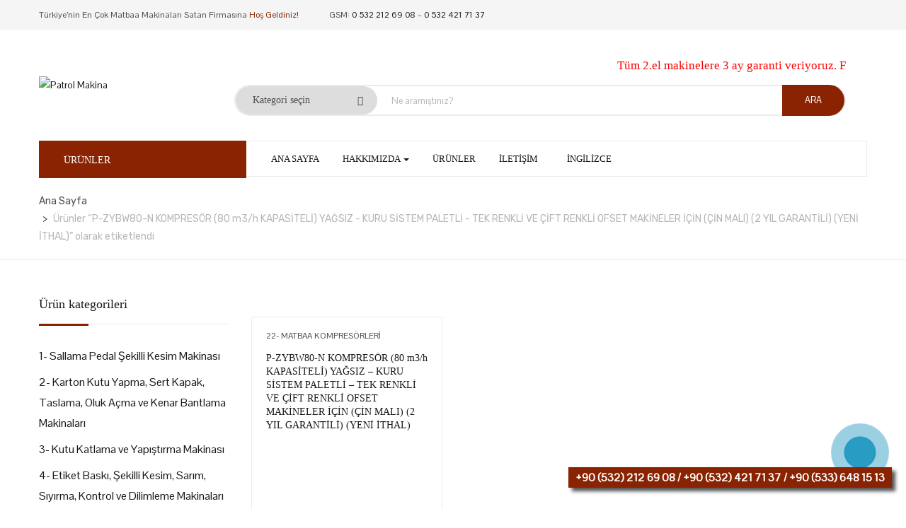

--- FILE ---
content_type: text/html; charset=UTF-8
request_url: https://www.patrolmakina.com/urun-etiketi/p-zybw80-n-kompresor-80-m3-h-kapasiteli-yagsiz-kuru-sistem-paletli-tek-renkli-ve-cift-renkli-ofset-makineler-icin-cin-mali-2-yil-garantili-yeni-ithal
body_size: 23035
content:
<!DOCTYPE html>
<html dir="ltr" lang="tr-TR" prefix="og: https://ogp.me/ns#" class="no-js">
<head>
	<meta charset="UTF-8">
	<meta name="viewport" content="width=device-width">
	<link rel="profile" href="http://gmpg.org/xfn/11">
	<link rel="pingback" href="https://www.matbaamakinalari.com/xmlrpc.php">
	
	<title>P-ZYBW80-N KOMPRESÖR (80 m3/h KAPASİTELİ) YAĞSIZ - KURU SİSTEM PALETLİ - TEK RENKLİ VE ÇİFT RENKLİ OFSET MAKİNELER İÇİN (ÇİN MALI) (2 YIL GARANTİLİ) (YENİ İTHAL) | Patrol Makina</title>
                        <script>
                            /* You can add more configuration options to webfontloader by previously defining the WebFontConfig with your options */
                            if ( typeof WebFontConfig === "undefined" ) {
                                WebFontConfig = new Object();
                            }
                            WebFontConfig['google'] = {families: ['Montserrat:100,200,300,400,500,600,700,800,900,100italic,200italic,300italic,400italic,500italic,600italic,700italic,800italic,900italic', 'Pontano+Sans:400']};

                            (function() {
                                var wf = document.createElement( 'script' );
                                wf.src = 'https://ajax.googleapis.com/ajax/libs/webfont/1.5.3/webfont.js';
                                wf.type = 'text/javascript';
                                wf.async = 'true';
                                var s = document.getElementsByTagName( 'script' )[0];
                                s.parentNode.insertBefore( wf, s );
                            })();
                        </script>
                        <link rel="alternate" hreflang="en" href="https://www.matbaamakinalari.com/en/urun-etiketi/p-zybw80-n-model-oil-free-vacuum-pressure-pump-compressor-for-one-and-two-color-offsets-80m3-h-china-2-year-warrantied" />
<link rel="alternate" hreflang="tr" href="https://www.matbaamakinalari.com/urun-etiketi/p-zybw80-n-kompresor-80-m3-h-kapasiteli-yagsiz-kuru-sistem-paletli-tek-renkli-ve-cift-renkli-ofset-makineler-icin-cin-mali-2-yil-garantili-yeni-ithal" />

		<!-- All in One SEO 4.6.3 - aioseo.com -->
		<meta name="robots" content="max-image-preview:large" />
		<link rel="canonical" href="https://www.matbaamakinalari.com/urun-etiketi/p-zybw80-n-kompresor-80-m3-h-kapasiteli-yagsiz-kuru-sistem-paletli-tek-renkli-ve-cift-renkli-ofset-makineler-icin-cin-mali-2-yil-garantili-yeni-ithal" />
		<meta name="generator" content="All in One SEO (AIOSEO) 4.6.3" />
		<script type="application/ld+json" class="aioseo-schema">
			{"@context":"https:\/\/schema.org","@graph":[{"@type":"BreadcrumbList","@id":"https:\/\/www.matbaamakinalari.com\/urun-etiketi\/p-zybw80-n-kompresor-80-m3-h-kapasiteli-yagsiz-kuru-sistem-paletli-tek-renkli-ve-cift-renkli-ofset-makineler-icin-cin-mali-2-yil-garantili-yeni-ithal#breadcrumblist","itemListElement":[{"@type":"ListItem","@id":"https:\/\/www.matbaamakinalari.com\/#listItem","position":1,"name":"Ev","item":"https:\/\/www.matbaamakinalari.com\/","nextItem":"https:\/\/www.matbaamakinalari.com\/urun-etiketi\/p-zybw80-n-kompresor-80-m3-h-kapasiteli-yagsiz-kuru-sistem-paletli-tek-renkli-ve-cift-renkli-ofset-makineler-icin-cin-mali-2-yil-garantili-yeni-ithal#listItem"},{"@type":"ListItem","@id":"https:\/\/www.matbaamakinalari.com\/urun-etiketi\/p-zybw80-n-kompresor-80-m3-h-kapasiteli-yagsiz-kuru-sistem-paletli-tek-renkli-ve-cift-renkli-ofset-makineler-icin-cin-mali-2-yil-garantili-yeni-ithal#listItem","position":2,"name":"P-ZYBW80-N\u00a0KOMPRES\u00d6R (80 m3\/h KAPAS\u0130TEL\u0130) YA\u011eSIZ - KURU S\u0130STEM PALETL\u0130 - TEK RENKL\u0130 VE \u00c7\u0130FT RENKL\u0130 OFSET MAK\u0130NELER \u0130\u00c7\u0130N (\u00c7\u0130N MALI) (2 YIL GARANT\u0130L\u0130)\u00a0(YEN\u0130 \u0130THAL)","previousItem":"https:\/\/www.matbaamakinalari.com\/#listItem"}]},{"@type":"CollectionPage","@id":"https:\/\/www.matbaamakinalari.com\/urun-etiketi\/p-zybw80-n-kompresor-80-m3-h-kapasiteli-yagsiz-kuru-sistem-paletli-tek-renkli-ve-cift-renkli-ofset-makineler-icin-cin-mali-2-yil-garantili-yeni-ithal#collectionpage","url":"https:\/\/www.matbaamakinalari.com\/urun-etiketi\/p-zybw80-n-kompresor-80-m3-h-kapasiteli-yagsiz-kuru-sistem-paletli-tek-renkli-ve-cift-renkli-ofset-makineler-icin-cin-mali-2-yil-garantili-yeni-ithal","name":"P-ZYBW80-N KOMPRES\u00d6R (80 m3\/h KAPAS\u0130TEL\u0130) YA\u011eSIZ - KURU S\u0130STEM PALETL\u0130 - TEK RENKL\u0130 VE \u00c7\u0130FT RENKL\u0130 OFSET MAK\u0130NELER \u0130\u00c7\u0130N (\u00c7\u0130N MALI) (2 YIL GARANT\u0130L\u0130) (YEN\u0130 \u0130THAL) | Patrol Makina","inLanguage":"tr-TR","isPartOf":{"@id":"https:\/\/www.matbaamakinalari.com\/#website"},"breadcrumb":{"@id":"https:\/\/www.matbaamakinalari.com\/urun-etiketi\/p-zybw80-n-kompresor-80-m3-h-kapasiteli-yagsiz-kuru-sistem-paletli-tek-renkli-ve-cift-renkli-ofset-makineler-icin-cin-mali-2-yil-garantili-yeni-ithal#breadcrumblist"}},{"@type":"Organization","@id":"https:\/\/www.matbaamakinalari.com\/#organization","name":"Patrol Makina","url":"https:\/\/www.matbaamakinalari.com\/"},{"@type":"WebSite","@id":"https:\/\/www.matbaamakinalari.com\/#website","url":"https:\/\/www.matbaamakinalari.com\/","name":"Patrol Makina","description":"\u0130kinci El Matbaa Makinalar\u0131 | S\u0131f\u0131r Matbaa Makinalar\u0131","inLanguage":"tr-TR","publisher":{"@id":"https:\/\/www.matbaamakinalari.com\/#organization"}}]}
		</script>
		<!-- All in One SEO -->

<link rel='dns-prefetch' href='//stats.wp.com' />
<link rel='dns-prefetch' href='//www.matbaamakinalari.com' />
<link rel='dns-prefetch' href='//maps.google.com' />
<link rel='dns-prefetch' href='//fonts.googleapis.com' />
<link rel="alternate" type="application/rss+xml" title="Patrol Makina &raquo; akışı" href="https://www.matbaamakinalari.com/feed" />
<link rel="alternate" type="application/rss+xml" title="Patrol Makina &raquo; P-ZYBW80-N KOMPRESÖR (80 m3/h KAPASİTELİ) YAĞSIZ - KURU SİSTEM PALETLİ - TEK RENKLİ VE ÇİFT RENKLİ OFSET MAKİNELER İÇİN (ÇİN MALI) (2 YIL GARANTİLİ) (YENİ İTHAL) Etiket akışı" href="https://www.matbaamakinalari.com/urun-etiketi/p-zybw80-n-kompresor-80-m3-h-kapasiteli-yagsiz-kuru-sistem-paletli-tek-renkli-ve-cift-renkli-ofset-makineler-icin-cin-mali-2-yil-garantili-yeni-ithal/feed" />
<script type="text/javascript">
/* <![CDATA[ */
window._wpemojiSettings = {"baseUrl":"https:\/\/s.w.org\/images\/core\/emoji\/15.0.3\/72x72\/","ext":".png","svgUrl":"https:\/\/s.w.org\/images\/core\/emoji\/15.0.3\/svg\/","svgExt":".svg","source":{"concatemoji":"https:\/\/www.matbaamakinalari.com\/wp-includes\/js\/wp-emoji-release.min.js?ver=6.5.7"}};
/*! This file is auto-generated */
!function(i,n){var o,s,e;function c(e){try{var t={supportTests:e,timestamp:(new Date).valueOf()};sessionStorage.setItem(o,JSON.stringify(t))}catch(e){}}function p(e,t,n){e.clearRect(0,0,e.canvas.width,e.canvas.height),e.fillText(t,0,0);var t=new Uint32Array(e.getImageData(0,0,e.canvas.width,e.canvas.height).data),r=(e.clearRect(0,0,e.canvas.width,e.canvas.height),e.fillText(n,0,0),new Uint32Array(e.getImageData(0,0,e.canvas.width,e.canvas.height).data));return t.every(function(e,t){return e===r[t]})}function u(e,t,n){switch(t){case"flag":return n(e,"\ud83c\udff3\ufe0f\u200d\u26a7\ufe0f","\ud83c\udff3\ufe0f\u200b\u26a7\ufe0f")?!1:!n(e,"\ud83c\uddfa\ud83c\uddf3","\ud83c\uddfa\u200b\ud83c\uddf3")&&!n(e,"\ud83c\udff4\udb40\udc67\udb40\udc62\udb40\udc65\udb40\udc6e\udb40\udc67\udb40\udc7f","\ud83c\udff4\u200b\udb40\udc67\u200b\udb40\udc62\u200b\udb40\udc65\u200b\udb40\udc6e\u200b\udb40\udc67\u200b\udb40\udc7f");case"emoji":return!n(e,"\ud83d\udc26\u200d\u2b1b","\ud83d\udc26\u200b\u2b1b")}return!1}function f(e,t,n){var r="undefined"!=typeof WorkerGlobalScope&&self instanceof WorkerGlobalScope?new OffscreenCanvas(300,150):i.createElement("canvas"),a=r.getContext("2d",{willReadFrequently:!0}),o=(a.textBaseline="top",a.font="600 32px Arial",{});return e.forEach(function(e){o[e]=t(a,e,n)}),o}function t(e){var t=i.createElement("script");t.src=e,t.defer=!0,i.head.appendChild(t)}"undefined"!=typeof Promise&&(o="wpEmojiSettingsSupports",s=["flag","emoji"],n.supports={everything:!0,everythingExceptFlag:!0},e=new Promise(function(e){i.addEventListener("DOMContentLoaded",e,{once:!0})}),new Promise(function(t){var n=function(){try{var e=JSON.parse(sessionStorage.getItem(o));if("object"==typeof e&&"number"==typeof e.timestamp&&(new Date).valueOf()<e.timestamp+604800&&"object"==typeof e.supportTests)return e.supportTests}catch(e){}return null}();if(!n){if("undefined"!=typeof Worker&&"undefined"!=typeof OffscreenCanvas&&"undefined"!=typeof URL&&URL.createObjectURL&&"undefined"!=typeof Blob)try{var e="postMessage("+f.toString()+"("+[JSON.stringify(s),u.toString(),p.toString()].join(",")+"));",r=new Blob([e],{type:"text/javascript"}),a=new Worker(URL.createObjectURL(r),{name:"wpTestEmojiSupports"});return void(a.onmessage=function(e){c(n=e.data),a.terminate(),t(n)})}catch(e){}c(n=f(s,u,p))}t(n)}).then(function(e){for(var t in e)n.supports[t]=e[t],n.supports.everything=n.supports.everything&&n.supports[t],"flag"!==t&&(n.supports.everythingExceptFlag=n.supports.everythingExceptFlag&&n.supports[t]);n.supports.everythingExceptFlag=n.supports.everythingExceptFlag&&!n.supports.flag,n.DOMReady=!1,n.readyCallback=function(){n.DOMReady=!0}}).then(function(){return e}).then(function(){var e;n.supports.everything||(n.readyCallback(),(e=n.source||{}).concatemoji?t(e.concatemoji):e.wpemoji&&e.twemoji&&(t(e.twemoji),t(e.wpemoji)))}))}((window,document),window._wpemojiSettings);
/* ]]> */
</script>
<style id='wp-emoji-styles-inline-css' type='text/css'>

	img.wp-smiley, img.emoji {
		display: inline !important;
		border: none !important;
		box-shadow: none !important;
		height: 1em !important;
		width: 1em !important;
		margin: 0 0.07em !important;
		vertical-align: -0.1em !important;
		background: none !important;
		padding: 0 !important;
	}
</style>
<link rel='stylesheet' id='wp-block-library-css' href='https://www.matbaamakinalari.com/wp-includes/css/dist/block-library/style.min.css?ver=6.5.7' type='text/css' media='all' />
<style id='wp-block-library-theme-inline-css' type='text/css'>
.wp-block-audio figcaption{color:#555;font-size:13px;text-align:center}.is-dark-theme .wp-block-audio figcaption{color:#ffffffa6}.wp-block-audio{margin:0 0 1em}.wp-block-code{border:1px solid #ccc;border-radius:4px;font-family:Menlo,Consolas,monaco,monospace;padding:.8em 1em}.wp-block-embed figcaption{color:#555;font-size:13px;text-align:center}.is-dark-theme .wp-block-embed figcaption{color:#ffffffa6}.wp-block-embed{margin:0 0 1em}.blocks-gallery-caption{color:#555;font-size:13px;text-align:center}.is-dark-theme .blocks-gallery-caption{color:#ffffffa6}.wp-block-image figcaption{color:#555;font-size:13px;text-align:center}.is-dark-theme .wp-block-image figcaption{color:#ffffffa6}.wp-block-image{margin:0 0 1em}.wp-block-pullquote{border-bottom:4px solid;border-top:4px solid;color:currentColor;margin-bottom:1.75em}.wp-block-pullquote cite,.wp-block-pullquote footer,.wp-block-pullquote__citation{color:currentColor;font-size:.8125em;font-style:normal;text-transform:uppercase}.wp-block-quote{border-left:.25em solid;margin:0 0 1.75em;padding-left:1em}.wp-block-quote cite,.wp-block-quote footer{color:currentColor;font-size:.8125em;font-style:normal;position:relative}.wp-block-quote.has-text-align-right{border-left:none;border-right:.25em solid;padding-left:0;padding-right:1em}.wp-block-quote.has-text-align-center{border:none;padding-left:0}.wp-block-quote.is-large,.wp-block-quote.is-style-large,.wp-block-quote.is-style-plain{border:none}.wp-block-search .wp-block-search__label{font-weight:700}.wp-block-search__button{border:1px solid #ccc;padding:.375em .625em}:where(.wp-block-group.has-background){padding:1.25em 2.375em}.wp-block-separator.has-css-opacity{opacity:.4}.wp-block-separator{border:none;border-bottom:2px solid;margin-left:auto;margin-right:auto}.wp-block-separator.has-alpha-channel-opacity{opacity:1}.wp-block-separator:not(.is-style-wide):not(.is-style-dots){width:100px}.wp-block-separator.has-background:not(.is-style-dots){border-bottom:none;height:1px}.wp-block-separator.has-background:not(.is-style-wide):not(.is-style-dots){height:2px}.wp-block-table{margin:0 0 1em}.wp-block-table td,.wp-block-table th{word-break:normal}.wp-block-table figcaption{color:#555;font-size:13px;text-align:center}.is-dark-theme .wp-block-table figcaption{color:#ffffffa6}.wp-block-video figcaption{color:#555;font-size:13px;text-align:center}.is-dark-theme .wp-block-video figcaption{color:#ffffffa6}.wp-block-video{margin:0 0 1em}.wp-block-template-part.has-background{margin-bottom:0;margin-top:0;padding:1.25em 2.375em}
</style>
<style id='classic-theme-styles-inline-css' type='text/css'>
/*! This file is auto-generated */
.wp-block-button__link{color:#fff;background-color:#32373c;border-radius:9999px;box-shadow:none;text-decoration:none;padding:calc(.667em + 2px) calc(1.333em + 2px);font-size:1.125em}.wp-block-file__button{background:#32373c;color:#fff;text-decoration:none}
</style>
<style id='global-styles-inline-css' type='text/css'>
body{--wp--preset--color--black: #000000;--wp--preset--color--cyan-bluish-gray: #abb8c3;--wp--preset--color--white: #ffffff;--wp--preset--color--pale-pink: #f78da7;--wp--preset--color--vivid-red: #cf2e2e;--wp--preset--color--luminous-vivid-orange: #ff6900;--wp--preset--color--luminous-vivid-amber: #fcb900;--wp--preset--color--light-green-cyan: #7bdcb5;--wp--preset--color--vivid-green-cyan: #00d084;--wp--preset--color--pale-cyan-blue: #8ed1fc;--wp--preset--color--vivid-cyan-blue: #0693e3;--wp--preset--color--vivid-purple: #9b51e0;--wp--preset--gradient--vivid-cyan-blue-to-vivid-purple: linear-gradient(135deg,rgba(6,147,227,1) 0%,rgb(155,81,224) 100%);--wp--preset--gradient--light-green-cyan-to-vivid-green-cyan: linear-gradient(135deg,rgb(122,220,180) 0%,rgb(0,208,130) 100%);--wp--preset--gradient--luminous-vivid-amber-to-luminous-vivid-orange: linear-gradient(135deg,rgba(252,185,0,1) 0%,rgba(255,105,0,1) 100%);--wp--preset--gradient--luminous-vivid-orange-to-vivid-red: linear-gradient(135deg,rgba(255,105,0,1) 0%,rgb(207,46,46) 100%);--wp--preset--gradient--very-light-gray-to-cyan-bluish-gray: linear-gradient(135deg,rgb(238,238,238) 0%,rgb(169,184,195) 100%);--wp--preset--gradient--cool-to-warm-spectrum: linear-gradient(135deg,rgb(74,234,220) 0%,rgb(151,120,209) 20%,rgb(207,42,186) 40%,rgb(238,44,130) 60%,rgb(251,105,98) 80%,rgb(254,248,76) 100%);--wp--preset--gradient--blush-light-purple: linear-gradient(135deg,rgb(255,206,236) 0%,rgb(152,150,240) 100%);--wp--preset--gradient--blush-bordeaux: linear-gradient(135deg,rgb(254,205,165) 0%,rgb(254,45,45) 50%,rgb(107,0,62) 100%);--wp--preset--gradient--luminous-dusk: linear-gradient(135deg,rgb(255,203,112) 0%,rgb(199,81,192) 50%,rgb(65,88,208) 100%);--wp--preset--gradient--pale-ocean: linear-gradient(135deg,rgb(255,245,203) 0%,rgb(182,227,212) 50%,rgb(51,167,181) 100%);--wp--preset--gradient--electric-grass: linear-gradient(135deg,rgb(202,248,128) 0%,rgb(113,206,126) 100%);--wp--preset--gradient--midnight: linear-gradient(135deg,rgb(2,3,129) 0%,rgb(40,116,252) 100%);--wp--preset--font-size--small: 13px;--wp--preset--font-size--medium: 20px;--wp--preset--font-size--large: 36px;--wp--preset--font-size--x-large: 42px;--wp--preset--spacing--20: 0.44rem;--wp--preset--spacing--30: 0.67rem;--wp--preset--spacing--40: 1rem;--wp--preset--spacing--50: 1.5rem;--wp--preset--spacing--60: 2.25rem;--wp--preset--spacing--70: 3.38rem;--wp--preset--spacing--80: 5.06rem;--wp--preset--shadow--natural: 6px 6px 9px rgba(0, 0, 0, 0.2);--wp--preset--shadow--deep: 12px 12px 50px rgba(0, 0, 0, 0.4);--wp--preset--shadow--sharp: 6px 6px 0px rgba(0, 0, 0, 0.2);--wp--preset--shadow--outlined: 6px 6px 0px -3px rgba(255, 255, 255, 1), 6px 6px rgba(0, 0, 0, 1);--wp--preset--shadow--crisp: 6px 6px 0px rgba(0, 0, 0, 1);}:where(.is-layout-flex){gap: 0.5em;}:where(.is-layout-grid){gap: 0.5em;}body .is-layout-flex{display: flex;}body .is-layout-flex{flex-wrap: wrap;align-items: center;}body .is-layout-flex > *{margin: 0;}body .is-layout-grid{display: grid;}body .is-layout-grid > *{margin: 0;}:where(.wp-block-columns.is-layout-flex){gap: 2em;}:where(.wp-block-columns.is-layout-grid){gap: 2em;}:where(.wp-block-post-template.is-layout-flex){gap: 1.25em;}:where(.wp-block-post-template.is-layout-grid){gap: 1.25em;}.has-black-color{color: var(--wp--preset--color--black) !important;}.has-cyan-bluish-gray-color{color: var(--wp--preset--color--cyan-bluish-gray) !important;}.has-white-color{color: var(--wp--preset--color--white) !important;}.has-pale-pink-color{color: var(--wp--preset--color--pale-pink) !important;}.has-vivid-red-color{color: var(--wp--preset--color--vivid-red) !important;}.has-luminous-vivid-orange-color{color: var(--wp--preset--color--luminous-vivid-orange) !important;}.has-luminous-vivid-amber-color{color: var(--wp--preset--color--luminous-vivid-amber) !important;}.has-light-green-cyan-color{color: var(--wp--preset--color--light-green-cyan) !important;}.has-vivid-green-cyan-color{color: var(--wp--preset--color--vivid-green-cyan) !important;}.has-pale-cyan-blue-color{color: var(--wp--preset--color--pale-cyan-blue) !important;}.has-vivid-cyan-blue-color{color: var(--wp--preset--color--vivid-cyan-blue) !important;}.has-vivid-purple-color{color: var(--wp--preset--color--vivid-purple) !important;}.has-black-background-color{background-color: var(--wp--preset--color--black) !important;}.has-cyan-bluish-gray-background-color{background-color: var(--wp--preset--color--cyan-bluish-gray) !important;}.has-white-background-color{background-color: var(--wp--preset--color--white) !important;}.has-pale-pink-background-color{background-color: var(--wp--preset--color--pale-pink) !important;}.has-vivid-red-background-color{background-color: var(--wp--preset--color--vivid-red) !important;}.has-luminous-vivid-orange-background-color{background-color: var(--wp--preset--color--luminous-vivid-orange) !important;}.has-luminous-vivid-amber-background-color{background-color: var(--wp--preset--color--luminous-vivid-amber) !important;}.has-light-green-cyan-background-color{background-color: var(--wp--preset--color--light-green-cyan) !important;}.has-vivid-green-cyan-background-color{background-color: var(--wp--preset--color--vivid-green-cyan) !important;}.has-pale-cyan-blue-background-color{background-color: var(--wp--preset--color--pale-cyan-blue) !important;}.has-vivid-cyan-blue-background-color{background-color: var(--wp--preset--color--vivid-cyan-blue) !important;}.has-vivid-purple-background-color{background-color: var(--wp--preset--color--vivid-purple) !important;}.has-black-border-color{border-color: var(--wp--preset--color--black) !important;}.has-cyan-bluish-gray-border-color{border-color: var(--wp--preset--color--cyan-bluish-gray) !important;}.has-white-border-color{border-color: var(--wp--preset--color--white) !important;}.has-pale-pink-border-color{border-color: var(--wp--preset--color--pale-pink) !important;}.has-vivid-red-border-color{border-color: var(--wp--preset--color--vivid-red) !important;}.has-luminous-vivid-orange-border-color{border-color: var(--wp--preset--color--luminous-vivid-orange) !important;}.has-luminous-vivid-amber-border-color{border-color: var(--wp--preset--color--luminous-vivid-amber) !important;}.has-light-green-cyan-border-color{border-color: var(--wp--preset--color--light-green-cyan) !important;}.has-vivid-green-cyan-border-color{border-color: var(--wp--preset--color--vivid-green-cyan) !important;}.has-pale-cyan-blue-border-color{border-color: var(--wp--preset--color--pale-cyan-blue) !important;}.has-vivid-cyan-blue-border-color{border-color: var(--wp--preset--color--vivid-cyan-blue) !important;}.has-vivid-purple-border-color{border-color: var(--wp--preset--color--vivid-purple) !important;}.has-vivid-cyan-blue-to-vivid-purple-gradient-background{background: var(--wp--preset--gradient--vivid-cyan-blue-to-vivid-purple) !important;}.has-light-green-cyan-to-vivid-green-cyan-gradient-background{background: var(--wp--preset--gradient--light-green-cyan-to-vivid-green-cyan) !important;}.has-luminous-vivid-amber-to-luminous-vivid-orange-gradient-background{background: var(--wp--preset--gradient--luminous-vivid-amber-to-luminous-vivid-orange) !important;}.has-luminous-vivid-orange-to-vivid-red-gradient-background{background: var(--wp--preset--gradient--luminous-vivid-orange-to-vivid-red) !important;}.has-very-light-gray-to-cyan-bluish-gray-gradient-background{background: var(--wp--preset--gradient--very-light-gray-to-cyan-bluish-gray) !important;}.has-cool-to-warm-spectrum-gradient-background{background: var(--wp--preset--gradient--cool-to-warm-spectrum) !important;}.has-blush-light-purple-gradient-background{background: var(--wp--preset--gradient--blush-light-purple) !important;}.has-blush-bordeaux-gradient-background{background: var(--wp--preset--gradient--blush-bordeaux) !important;}.has-luminous-dusk-gradient-background{background: var(--wp--preset--gradient--luminous-dusk) !important;}.has-pale-ocean-gradient-background{background: var(--wp--preset--gradient--pale-ocean) !important;}.has-electric-grass-gradient-background{background: var(--wp--preset--gradient--electric-grass) !important;}.has-midnight-gradient-background{background: var(--wp--preset--gradient--midnight) !important;}.has-small-font-size{font-size: var(--wp--preset--font-size--small) !important;}.has-medium-font-size{font-size: var(--wp--preset--font-size--medium) !important;}.has-large-font-size{font-size: var(--wp--preset--font-size--large) !important;}.has-x-large-font-size{font-size: var(--wp--preset--font-size--x-large) !important;}
.wp-block-navigation a:where(:not(.wp-element-button)){color: inherit;}
:where(.wp-block-post-template.is-layout-flex){gap: 1.25em;}:where(.wp-block-post-template.is-layout-grid){gap: 1.25em;}
:where(.wp-block-columns.is-layout-flex){gap: 2em;}:where(.wp-block-columns.is-layout-grid){gap: 2em;}
.wp-block-pullquote{font-size: 1.5em;line-height: 1.6;}
</style>
<link rel='stylesheet' id='atp-cn-style-css-css' href='https://www.matbaamakinalari.com/wp-content/plugins/atp-call-now/css/style.css?ver=6.5.7' type='text/css' media='all' />
<link rel='stylesheet' id='contact-form-7-css' href='https://www.matbaamakinalari.com/wp-content/plugins/contact-form-7/includes/css/styles.css?ver=5.9.5' type='text/css' media='all' />
<link rel='stylesheet' id='cookie-law-info-css' href='https://www.matbaamakinalari.com/wp-content/plugins/cookie-law-info/legacy/public/css/cookie-law-info-public.css?ver=3.2.4' type='text/css' media='all' />
<link rel='stylesheet' id='cookie-law-info-gdpr-css' href='https://www.matbaamakinalari.com/wp-content/plugins/cookie-law-info/legacy/public/css/cookie-law-info-gdpr.css?ver=3.2.4' type='text/css' media='all' />
<link rel='stylesheet' id='rs-plugin-settings-css' href='https://www.matbaamakinalari.com/wp-content/plugins/revslider/public/assets/css/rs6.css?ver=6.1.4' type='text/css' media='all' />
<style id='rs-plugin-settings-inline-css' type='text/css'>
#rs-demo-id {}
</style>
<link rel='stylesheet' id='woocommerce-layout-css' href='https://www.matbaamakinalari.com/wp-content/plugins/woocommerce/assets/css/woocommerce-layout.css?ver=8.9.1' type='text/css' media='all' />
<link rel='stylesheet' id='woocommerce-smallscreen-css' href='https://www.matbaamakinalari.com/wp-content/plugins/woocommerce/assets/css/woocommerce-smallscreen.css?ver=8.9.1' type='text/css' media='only screen and (max-width: 768px)' />
<link rel='stylesheet' id='woocommerce-general-css' href='https://www.matbaamakinalari.com/wp-content/plugins/woocommerce/assets/css/woocommerce.css?ver=8.9.1' type='text/css' media='all' />
<style id='woocommerce-inline-inline-css' type='text/css'>
.woocommerce form .form-row .required { visibility: visible; }
</style>
<link rel='stylesheet' id='wpml-menu-item-0-css' href='//www.matbaamakinalari.com/wp-content/plugins/sitepress-multilingual-cms/templates/language-switchers/menu-item/style.css?ver=1' type='text/css' media='all' />
<link rel='stylesheet' id='yozi-theme-fonts-css' href='//fonts.googleapis.com/css?family=Rubik:300,400,500,700,900|Satisfy&#038;subset=latin%2Clatin-ext' type='text/css' media='all' />
<link rel='stylesheet' id='yozi-woocommerce-css' href='https://www.matbaamakinalari.com/wp-content/themes/yozi/css/woocommerce.css?ver=2.0.22' type='text/css' media='all' />
<link rel='stylesheet' id='yozi-child-style-css' href='https://www.matbaamakinalari.com/wp-content/themes/yozi-child/style.css?ver=6.5.7' type='text/css' media='all' />
<link rel='stylesheet' id='font-awesome-css' href='https://www.matbaamakinalari.com/wp-content/themes/yozi/css/font-awesome.css?ver=4.5.0' type='text/css' media='all' />
<link rel='stylesheet' id='font-themify-css' href='https://www.matbaamakinalari.com/wp-content/themes/yozi/css/themify-icons.css?ver=1.0.0' type='text/css' media='all' />
<link rel='stylesheet' id='ionicons-css' href='https://www.matbaamakinalari.com/wp-content/themes/yozi/css/ionicons.css?ver=2.0.0' type='text/css' media='all' />
<link rel='stylesheet' id='animate-css' href='https://www.matbaamakinalari.com/wp-content/themes/yozi/css/animate.css?ver=3.5.0' type='text/css' media='all' />
<link rel='stylesheet' id='bootstrap-css' href='https://www.matbaamakinalari.com/wp-content/themes/yozi/css/bootstrap.css?ver=3.2.0' type='text/css' media='all' />
<link rel='stylesheet' id='yozi-template-css' href='https://www.matbaamakinalari.com/wp-content/themes/yozi/css/template.css?ver=3.2' type='text/css' media='all' />
<style id='yozi-template-inline-css' type='text/css'>
.vc_custom_1583693805393{margin-bottom: 28px !important;}
h1, h2, h3, h4, h5, h6, .widget-title,.widgettitle{font-family:'Montserrat',sans-serif;}/* Second Font */body{font-family:'Pontano Sans',sans-serif;}/* seting background main */.nav-tabs.style_center.st_thin > li > a::before,.nav-tabs.style_center.st_big > li > a::before,.product-block.grid-item-2 .quickview:hover,.product-block.grid-deal .progress .progress-bar,.wpb-js-composer .vc_tta.vc_general.vc_tta-accordion .vc_active .vc_tta-panel-title::before,.detail-post .entry-tags-list a:hover, .detail-post .entry-tags-list a:active,.apus-pagination > span:hover, .apus-pagination > span.current, .apus-pagination > a:hover, .apus-pagination > a.current,.tabs-v1 .nav-tabs li:focus > a:focus, .tabs-v1 .nav-tabs li:focus > a:hover, .tabs-v1 .nav-tabs li:focus > a, .tabs-v1 .nav-tabs li:hover > a:focus, .tabs-v1 .nav-tabs li:hover > a:hover, .tabs-v1 .nav-tabs li:hover > a, .tabs-v1 .nav-tabs li.active > a:focus, .tabs-v1 .nav-tabs li.active > a:hover, .tabs-v1 .nav-tabs li.active > a,.woocommerce .widget_price_filter .ui-slider .ui-slider-handle,.woocommerce .widget_price_filter .ui-slider .ui-slider-range,.widget-social .social a:hover, .widget-social .social a:active, .widget-social .social a:focus,.tab-product.nav-tabs > li > a::before,.mini-cart .count, .wishlist-icon .count,.slick-carousel .slick-dots li.slick-active button,.widget .widget-title::before, .widget .widgettitle::before, .widget .widget-heading::before,.bg-theme{background-color: #892301 ;}/* setting color*/.nav-tabs.style_center > li:hover > a,.product-block.grid-item-2 .quickview,.woocommerce-widget-layered-nav-list .woocommerce-widget-layered-nav-list__item .count,.shop-list-smallest .name a:hover, .shop-list-smallest .name a:active,.detail-post .apus-social-share a:hover, .detail-post .apus-social-share a:active,.woocommerce div.product form.cart .group_table .price, .woocommerce div.product form.cart .group_table .price ins,.woocommerce div.product .product_title,.product-categories li.current-cat-parent > a, .product-categories li.current-cat > a, .product-categories li:hover > a,.woocommerce ul.product_list_widget .product-title a,.woocommerce ul.product_list_widget .woocommerce-Price-amount,.widget_apus_vertical_menu.darken .apus-vertical-menu > li.active > a, .widget_apus_vertical_menu.darken .apus-vertical-menu > li:hover > a,.banner-countdown-widget.dark .title strong,.nav-tabs.style_center > li.active > a,.post-layout .categories a,.widget-categorybanner .category-wrapper:hover .title,.mini-cart:hover, .mini-cart:active, .wishlist-icon:hover, .wishlist-icon:active,.woocommerce div.product p.price, .woocommerce div.product span.price,a:hover,a:active,a:focus,.btn-link{color: #892301;}/* setting border color*/.shop-list-small:hover:not(.shop-list-smallest),.wpb-js-composer .vc_tta-color-grey.vc_tta-style-classic .vc_active .vc_tta-panel-heading .vc_tta-controls-icon::after, .wpb-js-composer .vc_tta-color-grey.vc_tta-style-classic .vc_active .vc_tta-panel-heading .vc_tta-controls-icon::before, .wpb-js-composer .vc_tta-color-grey.vc_tta-style-classic .vc_tta-controls-icon::after, .wpb-js-composer .vc_tta-color-grey.vc_tta-style-classic .vc_tta-controls-icon::before,.detail-post .entry-tags-list a:hover, .detail-post .entry-tags-list a:active,blockquote,.apus-pagination > span:hover, .apus-pagination > span.current, .apus-pagination > a:hover, .apus-pagination > a.current,.details-product .apus-woocommerce-product-gallery-thumbs .slick-slide:hover .thumbs-inner, .details-product .apus-woocommerce-product-gallery-thumbs .slick-slide:active .thumbs-inner, .details-product .apus-woocommerce-product-gallery-thumbs .slick-slide.slick-current .thumbs-inner,body.skin-dark .product-block.grid .groups-button,.widget_apus_vertical_menu .apus-vertical-menu > li.active > a, .widget_apus_vertical_menu .apus-vertical-menu > li:hover > a,body.skin-dark .product-block.grid:hover,body.skin-dark .product-block.grid:hover .metas,.banner-countdown-widget .times > div,.widget-social .social a:hover, .widget-social .social a:active, .widget-social .social a:focus,.border-theme{border-color: #892301 !important;}.product-block.grid-item-2 .quickview:hover,.product-block.grid-deal{border-color: #892301;}body.skin-dark .product-block .product-cats a,.widget-banner.banner-dark .title strong,.text-theme{color: #892301 !important;}.widget-banner.banner-dark .image-wrapper{outline:5px solid #892301;}/* check button color */.product-block-list .add-cart a.button,body.skin-dark .product-block.grid .yith-wcwl-add-to-wishlist a, body.skin-dark .product-block.grid .compare:before,.product-block.grid .yith-wcwl-add-to-wishlist a,.product-block.grid .compare:before,.btn-theme.btn-outline{color: #892301;}/* check second background color */body.skin-dark .product-block.grid .yith-wcwl-add-to-wishlist a:not(.add_to_wishlist),.product-block.grid .yith-wcwl-add-to-wishlist a:not(.add_to_wishlist),body.skin-dark .product-block.grid .compare.added::before,.product-block.grid .compare.added::before,.woocommerce #respond input#submit,.groups-button .add-cart .added_to_cart,.woocommerce a.button,.add-fix-top,.btn-theme{background-color: #892301;}/* check second border color */body.skin-dark .product-block.grid .yith-wcwl-add-to-wishlist a:not(.add_to_wishlist),.product-block.grid .yith-wcwl-add-to-wishlist a:not(.add_to_wishlist),body.skin-dark .product-block.grid .compare.added::before,.product-block.grid .compare.added::before,.product-block-list .add-cart a.button,.woocommerce #respond input#submit,body.skin-dark .product-block.grid .yith-wcwl-add-to-wishlist a, body.skin-dark .product-block.grid .compare:before,.groups-button .add-cart .added_to_cart,.btn-outline.btn-theme,.btn-theme{border-color: #892301;}.text-theme-second{color: #e23e1d;}/* check second background color */.product-block.grid-item-2 .quickview:hover,.product-block-list .add-cart a.button:hover,.product-block-list .add-cart a.button:active,.product-block-list .add-cart a.button:focus,.woocommerce #respond input#submit:hover,.woocommerce #respond input#submit:active,.woocommerce #respond input#submit:focus,.groups-button .add-cart .added_to_cart:hover,.groups-button .add-cart .added_to_cart:active,.groups-button .add-cart .added_to_cart:focus,.woocommerce a.button:hover,.woocommerce a.button:active,.woocommerce a.button:focus,.woocommerce a.button.active,.product-block.grid .yith-wcwl-add-to-wishlist a:hover,.product-block.grid .compare:hover::before,.add-fix-top:focus, .add-fix-top:active, .add-fix-top:hover,.btn-theme.btn-outline:hover, .btn-outline.viewmore-products-btn:hover, .btn-theme.btn-outline:active, .btn-outline.viewmore-products-btn:active,.btn-theme:hover, .btn-theme:focus, .btn-theme:active, .btn-theme.active, .open > .btn-theme.dropdown-toggle{background-color: #e23e1d;}.product-block.grid-item-2 .quickview:hover,.product-block-list .add-cart a.button:hover,.product-block-list .add-cart a.button:active,.product-block-list .add-cart a.button:focus,.woocommerce #respond input#submit:hover,.woocommerce #respond input#submit:focus,.woocommerce #respond input#submit:active,.groups-button .add-cart .added_to_cart:hover,.groups-button .add-cart .added_to_cart:active,.groups-button .add-cart .added_to_cart:focus,.woocommerce a.button:hover,.woocommerce a.button:active,.woocommerce a.button:focus,.woocommerce a.button.active,.product-block.grid .yith-wcwl-add-to-wishlist a:hover,.product-block.grid .compare:hover::before,.btn-theme.btn-outline:hover, .btn-outline.viewmore-products-btn:hover, .btn-theme.btn-outline:active, .btn-outline.viewmore-products-btn:active,.btn-theme:hover, .btn-theme:focus, .btn-theme:active, .btn-theme.active{border-color: #e23e1d;}.product-block-list .add-cart a.button:hover,.product-block-list .add-cart a.button:active,.product-block-list .add-cart a.button:focus,.product-block.grid .yith-wcwl-add-to-wishlist a:hover,.product-block.grid .compare:hover::before{color:#fff;}/***************************************************************//* Top Bar *****************************************************//***************************************************************//* Top Bar Backgound */#apus-topbar {}/* Top Bar Color *//* Top Bar Link Color *//***************************************************************//* Header *****************************************************//***************************************************************//* Header Backgound */.header_transparent #apus-header .sticky-header .header-inner,#apus-header .header-inner,#apus-header {}/* Header Color *//* Header Link Color *//* Header Link Color Active *//* Menu Link Color *//* Menu Link Color Active *//***************************************************************//* Main Content *****************************************************//***************************************************************//*  Backgound */#apus-main-content {}/* main_content Color *//* main_content Link Color *//* main_content Link Color Hover*//***************************************************************//* Footer *****************************************************//***************************************************************//* Footer Backgound */#apus-footer {}/* Footer Heading Color*//* Footer Color *//* Footer Link Color *//* Footer Link Color Hover*//***************************************************************//* Copyright *****************************************************//***************************************************************//* Copyright Backgound */.apus-copyright {}/* Footer Color *//* Footer Link Color *//* Footer Link Color Hover*//* Woocommerce Breadcrumbs */
</style>
<link rel='stylesheet' id='yozi-style-css' href='https://www.matbaamakinalari.com/wp-content/themes/yozi/style.css?ver=3.2' type='text/css' media='all' />
<link rel='stylesheet' id='slick-css' href='https://www.matbaamakinalari.com/wp-content/themes/yozi/css/slick.css?ver=1.8.0' type='text/css' media='all' />
<link rel='stylesheet' id='magnific-popup-css' href='https://www.matbaamakinalari.com/wp-content/themes/yozi/js/magnific/magnific-popup.css?ver=1.1.0' type='text/css' media='all' />
<link rel='stylesheet' id='perfect-scrollbar-css' href='https://www.matbaamakinalari.com/wp-content/themes/yozi/css/perfect-scrollbar.css?ver=0.6.12' type='text/css' media='all' />
<link rel='stylesheet' id='jquery-mmenu-css' href='https://www.matbaamakinalari.com/wp-content/themes/yozi/js/mmenu/jquery.mmenu.css?ver=0.6.12' type='text/css' media='all' />
<script type="text/template" id="tmpl-variation-template">
	<div class="woocommerce-variation-description">{{{ data.variation.variation_description }}}</div>
	<div class="woocommerce-variation-price">{{{ data.variation.price_html }}}</div>
	<div class="woocommerce-variation-availability">{{{ data.variation.availability_html }}}</div>
</script>
<script type="text/template" id="tmpl-unavailable-variation-template">
	<p>Maalesef, bu ürün mevcut değil. Lütfen farklı bir kombinasyon seçin.</p>
</script>
<script type="text/javascript" src="https://www.matbaamakinalari.com/wp-includes/js/dist/vendor/wp-polyfill-inert.min.js?ver=3.1.2" id="wp-polyfill-inert-js"></script>
<script type="text/javascript" src="https://www.matbaamakinalari.com/wp-includes/js/dist/vendor/regenerator-runtime.min.js?ver=0.14.0" id="regenerator-runtime-js"></script>
<script type="text/javascript" src="https://www.matbaamakinalari.com/wp-includes/js/dist/vendor/wp-polyfill.min.js?ver=3.15.0" id="wp-polyfill-js"></script>
<script type="text/javascript" src="https://www.matbaamakinalari.com/wp-includes/js/dist/hooks.min.js?ver=2810c76e705dd1a53b18" id="wp-hooks-js"></script>
<script type="text/javascript" src="https://stats.wp.com/w.js?ver=202605" id="woo-tracks-js"></script>
<script type="text/javascript" src="https://www.matbaamakinalari.com/wp-includes/js/jquery/jquery.min.js?ver=3.7.1" id="jquery-core-js"></script>
<script type="text/javascript" src="https://www.matbaamakinalari.com/wp-includes/js/jquery/jquery-migrate.min.js?ver=3.4.1" id="jquery-migrate-js"></script>
<script type="text/javascript" id="cookie-law-info-js-extra">
/* <![CDATA[ */
var Cli_Data = {"nn_cookie_ids":[],"cookielist":[],"non_necessary_cookies":[],"ccpaEnabled":"","ccpaRegionBased":"","ccpaBarEnabled":"","strictlyEnabled":["necessary","obligatoire"],"ccpaType":"gdpr","js_blocking":"","custom_integration":"","triggerDomRefresh":"","secure_cookies":""};
var cli_cookiebar_settings = {"animate_speed_hide":"500","animate_speed_show":"500","background":"#FFF","border":"#b1a6a6c2","border_on":"","button_1_button_colour":"#000","button_1_button_hover":"#000000","button_1_link_colour":"#fff","button_1_as_button":"1","button_1_new_win":"","button_2_button_colour":"#333","button_2_button_hover":"#292929","button_2_link_colour":"#444","button_2_as_button":"","button_2_hidebar":"","button_3_button_colour":"#000","button_3_button_hover":"#000000","button_3_link_colour":"#fff","button_3_as_button":"1","button_3_new_win":"","button_4_button_colour":"#000","button_4_button_hover":"#000000","button_4_link_colour":"#62a329","button_4_as_button":"","button_7_button_colour":"#61a229","button_7_button_hover":"#4e8221","button_7_link_colour":"#fff","button_7_as_button":"1","button_7_new_win":"","font_family":"inherit","header_fix":"","notify_animate_hide":"1","notify_animate_show":"","notify_div_id":"#cookie-law-info-bar","notify_position_horizontal":"left","notify_position_vertical":"bottom","scroll_close":"","scroll_close_reload":"","accept_close_reload":"","reject_close_reload":"","showagain_tab":"1","showagain_background":"#fff","showagain_border":"#000","showagain_div_id":"#cookie-law-info-again","showagain_x_position":"100px","text":"#000","show_once_yn":"1","show_once":"10000","logging_on":"","as_popup":"","popup_overlay":"1","bar_heading_text":"","cookie_bar_as":"banner","popup_showagain_position":"bottom-right","widget_position":"left"};
var log_object = {"ajax_url":"https:\/\/www.matbaamakinalari.com\/wp-admin\/admin-ajax.php"};
/* ]]> */
</script>
<script type="text/javascript" src="https://www.matbaamakinalari.com/wp-content/plugins/cookie-law-info/legacy/public/js/cookie-law-info-public.js?ver=3.2.4" id="cookie-law-info-js"></script>
<script type="text/javascript" src="https://www.matbaamakinalari.com/wp-content/plugins/revslider/public/assets/js/revolution.tools.min.js?ver=6.0" id="tp-tools-js"></script>
<script type="text/javascript" src="https://www.matbaamakinalari.com/wp-content/plugins/revslider/public/assets/js/rs6.min.js?ver=6.1.4" id="revmin-js"></script>
<script type="text/javascript" src="https://www.matbaamakinalari.com/wp-content/plugins/woocommerce/assets/js/jquery-blockui/jquery.blockUI.min.js?ver=2.7.0-wc.8.9.1" id="jquery-blockui-js" defer="defer" data-wp-strategy="defer"></script>
<script type="text/javascript" src="https://www.matbaamakinalari.com/wp-content/plugins/woocommerce/assets/js/js-cookie/js.cookie.min.js?ver=2.1.4-wc.8.9.1" id="js-cookie-js" defer="defer" data-wp-strategy="defer"></script>
<script type="text/javascript" id="woocommerce-js-extra">
/* <![CDATA[ */
var woocommerce_params = {"ajax_url":"\/wp-admin\/admin-ajax.php","wc_ajax_url":"\/?wc-ajax=%%endpoint%%"};
/* ]]> */
</script>
<script type="text/javascript" src="https://www.matbaamakinalari.com/wp-content/plugins/woocommerce/assets/js/frontend/woocommerce.min.js?ver=8.9.1" id="woocommerce-js" defer="defer" data-wp-strategy="defer"></script>
<script type="text/javascript" src="//maps.google.com/maps/api/js?key=AIzaSyDEQx4YTUALFT1IkZspe5k8Uqtzg3UFaZ8&amp;ver=6.5.7" id="google-maps-api-js"></script>
<script type="text/javascript" src="https://www.matbaamakinalari.com/wp-includes/js/underscore.min.js?ver=1.13.4" id="underscore-js"></script>
<script type="text/javascript" id="wp-util-js-extra">
/* <![CDATA[ */
var _wpUtilSettings = {"ajax":{"url":"\/wp-admin\/admin-ajax.php"}};
/* ]]> */
</script>
<script type="text/javascript" src="https://www.matbaamakinalari.com/wp-includes/js/wp-util.min.js?ver=6.5.7" id="wp-util-js"></script>
<script type="text/javascript" id="wc-add-to-cart-variation-js-extra">
/* <![CDATA[ */
var wc_add_to_cart_variation_params = {"wc_ajax_url":"\/?wc-ajax=%%endpoint%%","i18n_no_matching_variations_text":"Maalesef, se\u00e7iminizle e\u015fle\u015fen \u00fcr\u00fcn bulunmuyor. L\u00fctfen farkl\u0131 bir kombinasyon se\u00e7in.","i18n_make_a_selection_text":"L\u00fctfen sepetinize bu \u00fcr\u00fcn\u00fc eklemeden \u00f6nce baz\u0131 \u00fcr\u00fcn se\u00e7eneklerini belirleyin.","i18n_unavailable_text":"Maalesef, bu \u00fcr\u00fcn mevcut de\u011fil. L\u00fctfen farkl\u0131 bir kombinasyon se\u00e7in."};
/* ]]> */
</script>
<script type="text/javascript" src="https://www.matbaamakinalari.com/wp-content/plugins/woocommerce/assets/js/frontend/add-to-cart-variation.min.js?ver=8.9.1" id="wc-add-to-cart-variation-js" defer="defer" data-wp-strategy="defer"></script>
<script></script><link rel="https://api.w.org/" href="https://www.matbaamakinalari.com/wp-json/" /><link rel="alternate" type="application/json" href="https://www.matbaamakinalari.com/wp-json/wp/v2/product_tag/1794" /><link rel="EditURI" type="application/rsd+xml" title="RSD" href="https://www.matbaamakinalari.com/xmlrpc.php?rsd" />
<meta name="generator" content="WordPress 6.5.7" />
<meta name="generator" content="WooCommerce 8.9.1" />
<meta name="generator" content="WPML ver:4.3.6 stt:1,53;" />
	<noscript><style>.woocommerce-product-gallery{ opacity: 1 !important; }</style></noscript>
	<meta name="generator" content="Powered by WPBakery Page Builder - drag and drop page builder for WordPress."/>
<meta name="generator" content="Powered by Slider Revolution 6.1.4 - responsive, Mobile-Friendly Slider Plugin for WordPress with comfortable drag and drop interface." />
<script type="text/javascript">function setREVStartSize(t){try{var h,e=document.getElementById(t.c).parentNode.offsetWidth;if(e=0===e||isNaN(e)?window.innerWidth:e,t.tabw=void 0===t.tabw?0:parseInt(t.tabw),t.thumbw=void 0===t.thumbw?0:parseInt(t.thumbw),t.tabh=void 0===t.tabh?0:parseInt(t.tabh),t.thumbh=void 0===t.thumbh?0:parseInt(t.thumbh),t.tabhide=void 0===t.tabhide?0:parseInt(t.tabhide),t.thumbhide=void 0===t.thumbhide?0:parseInt(t.thumbhide),t.mh=void 0===t.mh||""==t.mh||"auto"===t.mh?0:parseInt(t.mh,0),"fullscreen"===t.layout||"fullscreen"===t.l)h=Math.max(t.mh,window.innerHeight);else{for(var i in t.gw=Array.isArray(t.gw)?t.gw:[t.gw],t.rl)void 0!==t.gw[i]&&0!==t.gw[i]||(t.gw[i]=t.gw[i-1]);for(var i in t.gh=void 0===t.el||""===t.el||Array.isArray(t.el)&&0==t.el.length?t.gh:t.el,t.gh=Array.isArray(t.gh)?t.gh:[t.gh],t.rl)void 0!==t.gh[i]&&0!==t.gh[i]||(t.gh[i]=t.gh[i-1]);var r,a=new Array(t.rl.length),n=0;for(var i in t.tabw=t.tabhide>=e?0:t.tabw,t.thumbw=t.thumbhide>=e?0:t.thumbw,t.tabh=t.tabhide>=e?0:t.tabh,t.thumbh=t.thumbhide>=e?0:t.thumbh,t.rl)a[i]=t.rl[i]<window.innerWidth?0:t.rl[i];for(var i in r=a[0],a)r>a[i]&&0<a[i]&&(r=a[i],n=i);var d=e>t.gw[n]+t.tabw+t.thumbw?1:(e-(t.tabw+t.thumbw))/t.gw[n];h=t.gh[n]*d+(t.tabh+t.thumbh)}void 0===window.rs_init_css&&(window.rs_init_css=document.head.appendChild(document.createElement("style"))),document.getElementById(t.c).height=h,window.rs_init_css.innerHTML+="#"+t.c+"_wrapper { height: "+h+"px }"}catch(t){console.log("Failure at Presize of Slider:"+t)}};</script>
		<style type="text/css" id="wp-custom-css">
			.woocommerce .price span { 
    font-size: 24px !important;
	font-size: 100%  !important;
}
.pull-right {
    float: right !important;
    display: none;
}
.form-yozi-ppp {
    display: none;
}		</style>
		<noscript><style> .wpb_animate_when_almost_visible { opacity: 1; }</style></noscript></head>
<body class="archive tax-product_tag term-p-zybw80-n-kompresor-80-m3-h-kapasiteli-yagsiz-kuru-sistem-paletli-tek-renkli-ve-cift-renkli-ofset-makineler-icin-cin-mali-2-yil-garantili-yeni-ithal term-1794 wp-embed-responsive theme-yozi woocommerce woocommerce-page woocommerce-no-js image-lazy-loading light wpb-js-composer js-comp-ver-7.6 vc_responsive">
<div id="wrapper-container" class="wrapper-container">

	<nav id="navbar-offcanvas" class="navbar hidden-lg hidden-md" role="navigation">
    <ul>
        <li id="menu-item-3669" class="menu-item-3669"><a href="https://www.matbaamakinalari.com/">ANA SAYFA</a></li>
<li id="menu-item-3711" class="has-submenu menu-item-3711"><a href="https://www.matbaamakinalari.com/kurucumuz.htm">HAKKIMIZDA</a>
<ul class="sub-menu">
	<li id="menu-item-3833" class="menu-item-3833"><a href="https://www.matbaamakinalari.com/kurucumuz.htm">Kurucumuz</a></li>
	<li id="menu-item-3767" class="menu-item-3767"><a href="https://www.matbaamakinalari.com/sertifikalarimiz">Sertifikalarımız</a></li>
	<li id="menu-item-3768" class="menu-item-3768"><a href="https://www.matbaamakinalari.com/temsilciliklerimiz">Temsilciliklerimiz</a></li>
	<li id="menu-item-3712" class="menu-item-3712"><a href="https://www.matbaamakinalari.com/referanlarimiz.htm">Çin Makinaları için Bazı Referanslarımız</a></li>
</ul>
</li>
<li id="menu-item-3671" class="menu-item-3671"><a href="https://www.matbaamakinalari.com/urunlerimiz">ÜRÜNLER</a></li>
<li id="menu-item-3710" class="menu-item-3710"><a href="https://www.matbaamakinalari.com/iletisim">İletişim</a></li>
<li id="menu-item-wpml-ls-54-en" class="menu-item-wpml-ls-54-en"><a title="İngilizce" href="https://www.matbaamakinalari.com/en/urun-etiketi/p-zybw80-n-model-oil-free-vacuum-pressure-pump-compressor-for-one-and-two-color-offsets-80m3-h-china-2-year-warrantied"><img class="wpml-ls-flag" src="https://www.matbaamakinalari.com/wp-content/plugins/sitepress-multilingual-cms/res/flags/en.png" alt=""><span class="wpml-ls-display">İngilizce</span></a></li>

                    <li>
                <a class="login" href="https://www.matbaamakinalari.com/hesabim" title="Giriş">Giriş </a>
            </li>
            <li>
                <a class="register" href="https://www.matbaamakinalari.com/hesabim" title="Üye Ol!">Üye Ol!</a>
            </li>
        

                    <li class="topbar-left-wrapper">
                <div class="topbar-left">
                    <aside class="widget widget_text">			<div class="textwidget"><div class="item">Türkiye&#8217;nin En Çok Matbaa Makinaları Satan Firmasına <span class="text-theme">Hoş Geldiniz!</span></div>
<div class="item">GSM:<span class="text-theme"> <a href="tel:0 532 212 69 08">0 532 212 69 08</a> &#8211; <a href="tel:0 532 421 71 37">0 532 421 71 37</a></span></div>
</div>
		</aside>                </div>
            </li>
        
        
                        <li class="social-top">
                                            <a href="https://www.facebook.com/nebil.turkbay">
                            <i class="fa fa-facebook"></i>
                        </a>
                                            <a href="#">
                            <i class="fa fa-twitter"></i>
                        </a>
                                    </li>
                    </ul>
</nav>	<div id="apus-header-mobile" class="header-mobile hidden-lg hidden-md clearfix">    
    <div class="container">
        <div class="row">
            <div class="table-visiable-dk">
                                <div class="text-center col-xs-8">
                                                                <div class="logo">
                            <a href="https://www.matbaamakinalari.com/" >
                                <img src="https://www.matbaamakinalari.com/wp-content/uploads/2020/03/patrol_logo.png" alt="Patrol Makina">
                            </a>
                        </div>
                                    </div>
                
                <div class="col-xs-3">
                                                        </div>
                
            </div>
        </div>
                    <div class="clearfix search-mobile">
                	<div class="apus-search-form">
		<form action="https://www.matbaamakinalari.com/" method="get">
			<div class="input-group">
				<input type="hidden" name="post_type" value="product" class="post_type" />
				<div class="twitter-typeahead">			  		<input type="text" placeholder="Ne aramıştınız?" name="s" class="apus-search form-control  apus-autocompleate-input"/>
				</div>				<span class="input-group-btn">
					<button type="submit" class="btn btn-theme radius-0"><i class="fa fa-search"></i></button>
				</span>
			</div>
		</form>
	</div>
            </div>
        
        <div class="row">
            <div class="bottom-mobile clearfix">
                                    <div class="col-xs-3">
                        <div class="box-left">
                            <a href="#navbar-offcanvas" class="btn btn-showmenu"><i class="fa fa-bars"></i></a>
                        </div>
                    </div>
                                <div class="col-xs-9">
                                            <h4 class="text-title text-right mobile-vertical-menu-title"><span>ÜRÜNLER</span><i aria-hidden="true" class="fa fa-angle-down"></i></h4>
                                    </div>
            </div>
        </div>
    </div>
</div>
    <div class="mobile-vertical-menu hidden-lg hidden-md" style="display: none;">
        
        <nav class="navbar navbar-offcanvas navbar-static" role="navigation">
            <div class="navbar-collapse navbar-offcanvas-collapse"><ul id="vertical-mobile-menu" class="nav navbar-nav"><li id="menu-item-3847" class="menu-item-3847"><a href="https://www.matbaamakinalari.com/urun-kategori/sallama-pedal-sekilli-kesim-makinasi">1- Sallama Pedal Şekilli Kesim Makinası</a></li>
<li id="menu-item-3848" class="menu-item-3848"><a href="https://www.matbaamakinalari.com/urun-kategori/karton-kutu-yapma-sert-kapak-taslama-oluk-acma-ve-kenar-bantlama-makinalari">2- Karton Kutu Yapma, Sert Kapak, Taslama, Oluk Açma ve Kenar Bantlama Makinaları</a></li>
<li id="menu-item-3849" class="menu-item-3849"><a href="https://www.matbaamakinalari.com/urun-kategori/kutu-katlama-ve-yapistirma-makinasi">3- Kutu Katlama ve Yapıştırma Makinası</a></li>
<li id="menu-item-3850" class="menu-item-3850"><a href="https://www.matbaamakinalari.com/urun-kategori/etiket-kesim-sarim-kontrol-ve-dilimleme-makinalari">4- Etiket Baskı, Şekilli Kesim, Sarım, Sıyırma, Kontrol ve Dilimleme Makinaları</a></li>
<li id="menu-item-3851" class="menu-item-3851"><a href="https://www.matbaamakinalari.com/urun-kategori/tek-renk-ofset-baski-makinasi">5- Tek Renk Ofset Baskı Makinası</a></li>
<li id="menu-item-8636" class="menu-item-8636"><a href="https://www.matbaamakinalari.com/urun-kategori/karton-tabak-yapma-makinasi">6- Karton Tabak Yapma Makinası</a></li>
<li id="menu-item-6110" class="menu-item-6110"><a href="https://www.matbaamakinalari.com/urun-kategori/7-bobst-kesim-makinalari">7- Bobst Kesim Makinaları</a></li>
<li id="menu-item-3854" class="menu-item-3854"><a href="https://www.matbaamakinalari.com/urun-kategori/giyotin-bicak-kagit-kesim-mak">8- Giyotin (Bıçak) Kağıt Kesim Mak.</a></li>
<li id="menu-item-3855" class="menu-item-3855"><a href="https://www.matbaamakinalari.com/urun-kategori/kazanli-heidelberg-kesim">9- Kazanlı Heidelberg Kesim</a></li>
<li id="menu-item-3861" class="menu-item-3861"><a href="https://www.matbaamakinalari.com/urun-kategori/radus-makinesi-karton-kose-yuvarlak-kesim">10- Radüs Makinesi-(Karton Köşe Yuvarlak Kesim)</a></li>
<li id="menu-item-3856" class="menu-item-3856"><a href="https://www.matbaamakinalari.com/urun-kategori/selefon-kaplama-ve-koparma-mak">11- Selefon Kaplama ve Koparma Mak.</a></li>
<li id="menu-item-3857" class="menu-item-3857"><a href="https://www.matbaamakinalari.com/urun-kategori/sivama-ve-tutkal-surme-makinasi">12- Sıvama ve Tutkal Sürme Makinası</a></li>
<li id="menu-item-3865" class="menu-item-3865"><a href="https://www.matbaamakinalari.com/urun-kategori/masali-tipo-tigel-heidelberg">13- Maşalı Tipo Tigel Heidelberg</a></li>
<li id="menu-item-8490" class="menu-item-8490"><a href="https://www.matbaamakinalari.com/urun-kategori/shrink-makinalari">14-Shrink Makinaları</a></li>
<li id="menu-item-5994" class="menu-item-5994"><a href="https://www.matbaamakinalari.com/urun-kategori/zimba-perforaj-makinesi">15- Zımba &#8211; Perforaj Makinesi</a></li>
<li id="menu-item-3860" class="menu-item-3860"><a href="https://www.matbaamakinalari.com/urun-kategori/tel-dikis-makinasi-ve-tabaka-harman-makinesi">16- Tel Dikiş Makinesi ve Tabaka Harman Makinası</a></li>
<li id="menu-item-9856" class="menu-item-9856"><a href="https://www.matbaamakinalari.com/urun-kategori/ofset-kalip-delme-punch-makinasi">17- Ofset Kalıp Delme (Punch) Makinası</a></li>
<li id="menu-item-3864" class="menu-item-3864"><a href="https://www.matbaamakinalari.com/urun-kategori/spiral-delme-ve-takma-makinasi">18- Spiral Delme ve Takma Makinası</a></li>
<li id="menu-item-3858" class="menu-item-3858"><a href="https://www.matbaamakinalari.com/urun-kategori/matbaa-kagit-karton-sivama-presleri">19- Matbaa Kağıt Karton Sıvama Presleri</a></li>
<li id="menu-item-9857" class="menu-item-9857"><a href="https://www.matbaamakinalari.com/urun-kategori/bobinden-bobine-numarator-basma">20- Bobinden Bobine Numaratör Basma Makinası, Birleştirme, Harman ve Klişe ile Baskı.</a></li>
<li id="menu-item-5996" class="menu-item-5996"><a href="https://www.matbaamakinalari.com/urun-kategori/matbaa-ofset-numaratorleri">21- Matbaa Ofset Numaratörleri</a></li>
<li id="menu-item-5997" class="menu-item-5997"><a href="https://www.matbaamakinalari.com/urun-kategori/matbaa-kompresorleri">22- Matbaa Kompresörleri</a></li>
<li id="menu-item-5999" class="menu-item-5999"><a href="https://www.matbaamakinalari.com/urun-kategori/matbaa-makineleri-yedek-parcalari">23- Matbaa Makineleri Yedek Parçaları</a></li>
<li id="menu-item-5998" class="menu-item-5998"><a href="https://www.matbaamakinalari.com/urun-kategori/matbaa-kimyasallari-speragum-alkol-ve-sarf-malzemeleri">24- Matbaa Kimyasalları &#8211; Speragum &#8211; Alkol ve Sarf Malzemeleri</a></li>
<li id="menu-item-8547" class="menu-item-8547"><a href="https://www.matbaamakinalari.com/urun-kategori/cok-renkli-ofset-baski-makinasi">25- Çok Renkli Ofset Baskı Makinası</a></li>
<li id="menu-item-9567" class="menu-item-9567"><a href="https://www.matbaamakinalari.com/urun-kategori/uv-kurutma-konveyorleri">26- UV Kurutma Konveyörleri</a></li>
<li id="menu-item-9850" class="menu-item-9850"><a href="https://www.matbaamakinalari.com/urun-kategori/ofset-kalip-cekme-sase-makinasi">27- Ofset Kalıp Çekme (Şase) Makinası</a></li>
</ul></div>        </nav>
    </div>
	
		<header id="apus-header" class="apus-header header-v2 hidden-sm hidden-xs" role="banner">
        <div id="apus-topbar" class="apus-topbar clearfix">
            <div class="container">
                                    <div class="pull-left">
                        <div class="topbar-left">
                            <aside class="widget widget_text">			<div class="textwidget"><div class="item">Türkiye&#8217;nin En Çok Matbaa Makinaları Satan Firmasına <span class="text-theme">Hoş Geldiniz!</span></div>
<div class="item">GSM:<span class="text-theme"> <a href="tel:0 532 212 69 08">0 532 212 69 08</a> &#8211; <a href="tel:0 532 421 71 37">0 532 421 71 37</a></span></div>
</div>
		</aside>                        </div>
                    </div>
                 
                <div class="pull-right">
                    <div class="topbar-right">
                                                    <div class="login-topbar pull-right">
                                <a class="login" href="https://www.matbaamakinalari.com/hesabim" title="Giriş">Giriş /</a>
                                <a class="register" href="https://www.matbaamakinalari.com/hesabim" title="Üye Ol!">Üye Ol!</a>
                            </div>
                                                 
                    </div>
                </div>
            </div>  
        </div>
    
    <div class="">
        <div class="">
            <div class="container">
                <div class="header-middle">
                    <div class="row">
                        <div class="table-visiable-dk">
                            <div class="col-md-3">
                                <div class="logo-in-theme ">
                                    
    <div class="logo">
        <a href="https://www.matbaamakinalari.com/" >
            <img src="https://www.matbaamakinalari.com/wp-content/uploads/2020/03/patrol_logo.png" alt="Patrol Makina">
        </a>
    </div>
                                </div>
                            </div>

                                                            <div class="col-md-9 no-padding-left apus-search-style2">
																							<font face="Tahoma" color="#FF0000" style="font-size: 13pt"><marquee scrolldelay="110" scrollamount="5">Tüm 2.el makinelere 3 ay garanti veriyoruz. Fiyatlara; Kurulum İstenildiğinde Karşılıklı anlaşarak kurulum servisi verilir. Vade Sistemimiz Tüm Kredi Kartlarına 9 Taksit, yada Sıralı 9 Adet Çek yapılır. (Piyasadaki vade farkları göz önünde tutularak.) 2.el makineler 15 gün geri alım garantilidir.Fiyatlarının uygunluğunu, hizmetin son derece kaliteli olduğunu 30 yıldır hizmet verdiğimiz müşterilerimizden öğrenebilirsiniz. Fiyatlarımız piyasanın çok altındadır. Daha fazla indirim talep edilmemesini rica ederiz... Danışma ve Sipariş Hattı:+90 (532) 212 69 08&nbsp; - &nbsp;+90 (532) 421 71 37</marquee></font>
                                    	<div class="apus-search-form">
		<form action="https://www.matbaamakinalari.com/" method="get">
			<div class="select-category"><select  name='product_cat' id='product_cat' class='dropdown_product_cat'>
	<option value='' selected='selected'>Kategori seçin</option>
	<option class="level-0" value="sallama-pedal-sekilli-kesim-makinasi">1- Sallama Pedal Şekilli Kesim Makinası</option>
	<option class="level-0" value="karton-kutu-yapma-sert-kapak-taslama-oluk-acma-ve-kenar-bantlama-makinalari">2- Karton Kutu Yapma, Sert Kapak, Taslama, Oluk Açma ve Kenar Bantlama Makinaları</option>
	<option class="level-0" value="etiket-kesim-sarim-kontrol-ve-dilimleme-makinalari">4- Etiket Baskı, Şekilli Kesim, Sarım, Sıyırma, Kontrol ve Dilimleme Makinaları</option>
	<option class="level-0" value="tek-renk-ofset-baski-makinasi">5- Tek Renk Ofset Baskı Makinası</option>
	<option class="level-0" value="karton-tabak-yapma-makinasi">6- Karton Tabak Yapma Makinası</option>
	<option class="level-0" value="7-bobst-kesim-makinalari">7- Bobst Kesim Makinaları</option>
	<option class="level-0" value="giyotin-bicak-kagit-kesim-mak">8- Giyotin (Bıçak) Kağıt Kesim Mak.</option>
	<option class="level-0" value="kazanli-heidelberg-kesim">9- Kazanlı Heidelberg Kesim</option>
	<option class="level-0" value="radus-makinesi-karton-kose-yuvarlak-kesim">10- Radüs Makinesi-(Karton Köşe Yuvarlak Kesim)</option>
	<option class="level-0" value="selefon-kaplama-ve-koparma-mak">11- Selefon Kaplama ve Koparma Mak.</option>
	<option class="level-0" value="sivama-ve-tutkal-surme-makinasi">12- Sıvama ve Tutkal Sürme Makinası</option>
	<option class="level-0" value="masali-tipo-tigel-heidelberg">13- Maşalı Tipo Tigel Heidelberg</option>
	<option class="level-0" value="zimba-perforaj-makinesi">15- Zımba &#8211; Perforaj Makinesi</option>
	<option class="level-0" value="spiral-delme-ve-takma-makinasi">18- Spiral Delme ve Takma Makinası</option>
	<option class="level-0" value="matbaa-kagit-karton-sivama-presleri">19- Matbaa Kağıt Karton Sıvama Presleri</option>
	<option class="level-0" value="matbaa-kompresorleri">22- Matbaa Kompresörleri</option>
	<option class="level-0" value="serigrafi-ve-kismi-lak-makinasi">Serigrafi ve Kısmi Lak Makinası</option>
	<option class="level-0" value="ofset-kalip-cekme-sase-makinasi">27- Ofset Kalıp Çekme (Şase) Makinası</option>
	<option class="level-0" value="pencere-asetat-yapistirma-makinasi">Pencere Asetat Yapıştırma Makinası</option>
	<option class="level-0" value="uv-kurutma-konveyorleri">26- UV Kurutma Konveyörleri</option>
</select>
</div>			<div class="main-search">
				<div class="twitter-typeahead">			  		<input type="text" placeholder="Ne aramıştınız?" name="s" class="apus-search form-control  apus-autocompleate-input"/>
				</div>			</div>
			<input type="hidden" name="post_type" value="product" class="post_type" />
			
			<button type="submit" class="btn btn-theme radius-0">ARA</button>
		</form>
	</div>
                                </div>
                                                        <div class="col-md-4">
                                <div class="header-right clearfix">
                                                                        <!-- Wishlist -->
                                                                                                        </div>
                            </div>
                        </div>   
                    </div> 
                </div>
                <div class="header-bottom row no-margin">
                                            <div class="col-md-3 no-padding">
                            <div class="vertical-wrapper">
                                <div class="title-vertical bg-theme"><i class="fa fa-bars" aria-hidden="true"></i><span class="text-title"> ürünler</span><i class="fa fa-angle-down show-down" aria-hidden="true"></i></div>
                                <div class="content-vertical"><ul id="vertical-menu" class="apus-vertical-menu nav navbar-nav"><li class="menu-item-3847 aligned-left"><a href="https://www.matbaamakinalari.com/urun-kategori/sallama-pedal-sekilli-kesim-makinasi">1- Sallama Pedal Şekilli Kesim Makinası</a></li>
<li class="menu-item-3848 aligned-left"><a href="https://www.matbaamakinalari.com/urun-kategori/karton-kutu-yapma-sert-kapak-taslama-oluk-acma-ve-kenar-bantlama-makinalari">2- Karton Kutu Yapma, Sert Kapak, Taslama, Oluk Açma ve Kenar Bantlama Makinaları</a></li>
<li class="menu-item-3849 aligned-left"><a href="https://www.matbaamakinalari.com/urun-kategori/kutu-katlama-ve-yapistirma-makinasi">3- Kutu Katlama ve Yapıştırma Makinası</a></li>
<li class="menu-item-3850 aligned-left"><a href="https://www.matbaamakinalari.com/urun-kategori/etiket-kesim-sarim-kontrol-ve-dilimleme-makinalari">4- Etiket Baskı, Şekilli Kesim, Sarım, Sıyırma, Kontrol ve Dilimleme Makinaları</a></li>
<li class="menu-item-3851 aligned-left"><a href="https://www.matbaamakinalari.com/urun-kategori/tek-renk-ofset-baski-makinasi">5- Tek Renk Ofset Baskı Makinası</a></li>
<li class="menu-item-8636 aligned-left"><a href="https://www.matbaamakinalari.com/urun-kategori/karton-tabak-yapma-makinasi">6- Karton Tabak Yapma Makinası</a></li>
<li class="menu-item-6110 aligned-left"><a href="https://www.matbaamakinalari.com/urun-kategori/7-bobst-kesim-makinalari">7- Bobst Kesim Makinaları</a></li>
<li class="menu-item-3854 aligned-left"><a href="https://www.matbaamakinalari.com/urun-kategori/giyotin-bicak-kagit-kesim-mak">8- Giyotin (Bıçak) Kağıt Kesim Mak.</a></li>
<li class="menu-item-3855 aligned-left"><a href="https://www.matbaamakinalari.com/urun-kategori/kazanli-heidelberg-kesim">9- Kazanlı Heidelberg Kesim</a></li>
<li class="menu-item-3861 aligned-left"><a href="https://www.matbaamakinalari.com/urun-kategori/radus-makinesi-karton-kose-yuvarlak-kesim">10- Radüs Makinesi-(Karton Köşe Yuvarlak Kesim)</a></li>
<li class="menu-item-3856 aligned-left"><a href="https://www.matbaamakinalari.com/urun-kategori/selefon-kaplama-ve-koparma-mak">11- Selefon Kaplama ve Koparma Mak.</a></li>
<li class="menu-item-3857 aligned-left"><a href="https://www.matbaamakinalari.com/urun-kategori/sivama-ve-tutkal-surme-makinasi">12- Sıvama ve Tutkal Sürme Makinası</a></li>
<li class="menu-item-3865 aligned-left"><a href="https://www.matbaamakinalari.com/urun-kategori/masali-tipo-tigel-heidelberg">13- Maşalı Tipo Tigel Heidelberg</a></li>
<li class="menu-item-8490 aligned-left"><a href="https://www.matbaamakinalari.com/urun-kategori/shrink-makinalari">14-Shrink Makinaları</a></li>
<li class="menu-item-5994 aligned-left"><a href="https://www.matbaamakinalari.com/urun-kategori/zimba-perforaj-makinesi">15- Zımba &#8211; Perforaj Makinesi</a></li>
<li class="menu-item-3860 aligned-left"><a href="https://www.matbaamakinalari.com/urun-kategori/tel-dikis-makinasi-ve-tabaka-harman-makinesi">16- Tel Dikiş Makinesi ve Tabaka Harman Makinası</a></li>
<li class="menu-item-9856 aligned-left"><a href="https://www.matbaamakinalari.com/urun-kategori/ofset-kalip-delme-punch-makinasi">17- Ofset Kalıp Delme (Punch) Makinası</a></li>
<li class="menu-item-3864 aligned-left"><a href="https://www.matbaamakinalari.com/urun-kategori/spiral-delme-ve-takma-makinasi">18- Spiral Delme ve Takma Makinası</a></li>
<li class="menu-item-3858 aligned-left"><a href="https://www.matbaamakinalari.com/urun-kategori/matbaa-kagit-karton-sivama-presleri">19- Matbaa Kağıt Karton Sıvama Presleri</a></li>
<li class="menu-item-9857 aligned-left"><a href="https://www.matbaamakinalari.com/urun-kategori/bobinden-bobine-numarator-basma">20- Bobinden Bobine Numaratör Basma Makinası, Birleştirme, Harman ve Klişe ile Baskı.</a></li>
<li class="menu-item-5996 aligned-left"><a href="https://www.matbaamakinalari.com/urun-kategori/matbaa-ofset-numaratorleri">21- Matbaa Ofset Numaratörleri</a></li>
<li class="menu-item-5997 aligned-left"><a href="https://www.matbaamakinalari.com/urun-kategori/matbaa-kompresorleri">22- Matbaa Kompresörleri</a></li>
<li class="menu-item-5999 aligned-left"><a href="https://www.matbaamakinalari.com/urun-kategori/matbaa-makineleri-yedek-parcalari">23- Matbaa Makineleri Yedek Parçaları</a></li>
<li class="menu-item-5998 aligned-left"><a href="https://www.matbaamakinalari.com/urun-kategori/matbaa-kimyasallari-speragum-alkol-ve-sarf-malzemeleri">24- Matbaa Kimyasalları &#8211; Speragum &#8211; Alkol ve Sarf Malzemeleri</a></li>
<li class="menu-item-8547 aligned-left"><a href="https://www.matbaamakinalari.com/urun-kategori/cok-renkli-ofset-baski-makinasi">25- Çok Renkli Ofset Baskı Makinası</a></li>
<li class="menu-item-9567 aligned-left"><a href="https://www.matbaamakinalari.com/urun-kategori/uv-kurutma-konveyorleri">26- UV Kurutma Konveyörleri</a></li>
<li class="menu-item-9850 aligned-left"><a href="https://www.matbaamakinalari.com/urun-kategori/ofset-kalip-cekme-sase-makinasi">27- Ofset Kalıp Çekme (Şase) Makinası</a></li>
</ul></div>                            </div>
                        </div>
                                        <div class="col-md-9 no-padding">
                        <div class="header-2-right clearfix">
                                                            <div class="pull-left p-static">
                                    <div class="main-menu">
                                        <nav data-duration="400" class="hidden-xs hidden-sm apus-megamenu slide animate navbar p-static" role="navigation">
                                        <div class="collapse navbar-collapse no-padding"><ul id="primary-menu" class="nav navbar-nav megamenu"><li class="menu-item-3669 aligned-left"><a href="https://www.matbaamakinalari.com/">ANA SAYFA</a></li>
<li class="dropdown menu-item-3711 aligned-left"><a href="https://www.matbaamakinalari.com/kurucumuz.htm" class="dropdown-toggle"  data-hover="dropdown" data-toggle="dropdown">HAKKIMIZDA <b class="caret"></b></a>
<ul class="dropdown-menu">
	<li class="menu-item-3833 aligned-"><a href="https://www.matbaamakinalari.com/kurucumuz.htm">Kurucumuz</a></li>
	<li class="menu-item-3767 aligned-"><a href="https://www.matbaamakinalari.com/sertifikalarimiz">Sertifikalarımız</a></li>
	<li class="menu-item-3768 aligned-"><a href="https://www.matbaamakinalari.com/temsilciliklerimiz">Temsilciliklerimiz</a></li>
	<li class="menu-item-3712 aligned-"><a href="https://www.matbaamakinalari.com/referanlarimiz.htm">Çin Makinaları için Bazı Referanslarımız</a></li>
</ul>
</li>
<li class="menu-item-3671 aligned-left"><a href="https://www.matbaamakinalari.com/urunlerimiz">ÜRÜNLER</a></li>
<li class="menu-item-3710 aligned-left"><a href="https://www.matbaamakinalari.com/iletisim">İletişim</a></li>
<li class="menu-item-wpml-ls-54-en aligned-"><a title="İngilizce" href="https://www.matbaamakinalari.com/en/urun-etiketi/p-zybw80-n-model-oil-free-vacuum-pressure-pump-compressor-for-one-and-two-color-offsets-80m3-h-china-2-year-warrantied"><img class="wpml-ls-flag" src="https://www.matbaamakinalari.com/wp-content/plugins/sitepress-multilingual-cms/res/flags/en.png" alt=""><span class="wpml-ls-display">İngilizce</span></a></li>
</ul></div>
                                        </nav>
                                    </div>
                                </div>
                            
                                                                <div class="pull-right header-social">
                                        <ul class="social-top">
                                                                                            <li class="social-item">
                                                    <a href="https://www.facebook.com/nebil.turkbay">
                                                        <i class="fa fa-facebook"></i>
                                                    </a>
                                                </li>
                                                                                            <li class="social-item">
                                                    <a href="#">
                                                        <i class="fa fa-twitter"></i>
                                                    </a>
                                                </li>
                                                                                    </ul>
                                    </div>
                                    
                        </div>
                    </div>
                </div>
            </div>
        </div>
    </div>
</header>	<div id="apus-main-content">
	<section id="apus-breadscrumb" class="apus-breadscrumb"><div class="container"><div class="wrapper-breads"><div class="breadscrumb-inner"><ol class="apus-woocommerce-breadcrumb breadcrumb" ><li><a href="https://www.matbaamakinalari.com">Ana Sayfa</a></li><li>Ürünler &ldquo;P-ZYBW80-N KOMPRESÖR (80 m3/h KAPASİTELİ) YAĞSIZ - KURU SİSTEM PALETLİ - TEK RENKLİ VE ÇİFT RENKLİ OFSET MAKİNELER İÇİN (ÇİN MALI) (2 YIL GARANTİLİ) (YENİ İTHAL)&rdquo; olarak etiketlendi</li></ol></div></div></div></section>
	
	<section id="main-container" class="main-container container">
				<a href="javascript:void(0)" class="mobile-sidebar-btn hidden-lg hidden-md"> <i class="fa fa-bars"></i> Show Sidebar</a>
		<div class="mobile-sidebar-panel-overlay"></div>
			<div class="row">
					<div class="col-lg-3 col-md-12 col-sm-12 col-xs-12 ">
		  	<aside class="sidebar sidebar-left" itemscope="itemscope" itemtype="http://schema.org/WPSideBar">
		  		<div class="close-sidebar-btn hidden-lg hidden-md"> <i class="fa fa-close"></i> <span>Kapat</span></div>
		   				   			<aside class="widget widget_nav_menu"><h2 class="widget-title"><span>Ürün kategorileri</span></h2><div class="menu-urunler-menusu-container"><ul id="menu-urunler-menusu" class="menu"><li class="menu-item menu-item-type-taxonomy menu-item-object-product_cat menu-item-3847"><a href="https://www.matbaamakinalari.com/urun-kategori/sallama-pedal-sekilli-kesim-makinasi">1- Sallama Pedal Şekilli Kesim Makinası</a></li>
<li class="menu-item menu-item-type-taxonomy menu-item-object-product_cat menu-item-3848"><a href="https://www.matbaamakinalari.com/urun-kategori/karton-kutu-yapma-sert-kapak-taslama-oluk-acma-ve-kenar-bantlama-makinalari">2- Karton Kutu Yapma, Sert Kapak, Taslama, Oluk Açma ve Kenar Bantlama Makinaları</a></li>
<li class="menu-item menu-item-type-taxonomy menu-item-object-product_cat menu-item-3849"><a href="https://www.matbaamakinalari.com/urun-kategori/kutu-katlama-ve-yapistirma-makinasi">3- Kutu Katlama ve Yapıştırma Makinası</a></li>
<li class="menu-item menu-item-type-taxonomy menu-item-object-product_cat menu-item-3850"><a href="https://www.matbaamakinalari.com/urun-kategori/etiket-kesim-sarim-kontrol-ve-dilimleme-makinalari">4- Etiket Baskı, Şekilli Kesim, Sarım, Sıyırma, Kontrol ve Dilimleme Makinaları</a></li>
<li class="menu-item menu-item-type-taxonomy menu-item-object-product_cat menu-item-3851"><a href="https://www.matbaamakinalari.com/urun-kategori/tek-renk-ofset-baski-makinasi">5- Tek Renk Ofset Baskı Makinası</a></li>
<li class="menu-item menu-item-type-taxonomy menu-item-object-product_cat menu-item-8636"><a href="https://www.matbaamakinalari.com/urun-kategori/karton-tabak-yapma-makinasi">6- Karton Tabak Yapma Makinası</a></li>
<li class="menu-item menu-item-type-taxonomy menu-item-object-product_cat menu-item-6110"><a href="https://www.matbaamakinalari.com/urun-kategori/7-bobst-kesim-makinalari">7- Bobst Kesim Makinaları</a></li>
<li class="menu-item menu-item-type-taxonomy menu-item-object-product_cat menu-item-3854"><a href="https://www.matbaamakinalari.com/urun-kategori/giyotin-bicak-kagit-kesim-mak">8- Giyotin (Bıçak) Kağıt Kesim Mak.</a></li>
<li class="menu-item menu-item-type-taxonomy menu-item-object-product_cat menu-item-3855"><a href="https://www.matbaamakinalari.com/urun-kategori/kazanli-heidelberg-kesim">9- Kazanlı Heidelberg Kesim</a></li>
<li class="menu-item menu-item-type-taxonomy menu-item-object-product_cat menu-item-3861"><a href="https://www.matbaamakinalari.com/urun-kategori/radus-makinesi-karton-kose-yuvarlak-kesim">10- Radüs Makinesi-(Karton Köşe Yuvarlak Kesim)</a></li>
<li class="menu-item menu-item-type-taxonomy menu-item-object-product_cat menu-item-3856"><a href="https://www.matbaamakinalari.com/urun-kategori/selefon-kaplama-ve-koparma-mak">11- Selefon Kaplama ve Koparma Mak.</a></li>
<li class="menu-item menu-item-type-taxonomy menu-item-object-product_cat menu-item-3857"><a href="https://www.matbaamakinalari.com/urun-kategori/sivama-ve-tutkal-surme-makinasi">12- Sıvama ve Tutkal Sürme Makinası</a></li>
<li class="menu-item menu-item-type-taxonomy menu-item-object-product_cat menu-item-3865"><a href="https://www.matbaamakinalari.com/urun-kategori/masali-tipo-tigel-heidelberg">13- Maşalı Tipo Tigel Heidelberg</a></li>
<li class="menu-item menu-item-type-taxonomy menu-item-object-product_cat menu-item-8490"><a href="https://www.matbaamakinalari.com/urun-kategori/shrink-makinalari">14-Shrink Makinaları</a></li>
<li class="menu-item menu-item-type-taxonomy menu-item-object-product_cat menu-item-5994"><a href="https://www.matbaamakinalari.com/urun-kategori/zimba-perforaj-makinesi">15- Zımba &#8211; Perforaj Makinesi</a></li>
<li class="menu-item menu-item-type-taxonomy menu-item-object-product_cat menu-item-3860"><a href="https://www.matbaamakinalari.com/urun-kategori/tel-dikis-makinasi-ve-tabaka-harman-makinesi">16- Tel Dikiş Makinesi ve Tabaka Harman Makinası</a></li>
<li class="menu-item menu-item-type-taxonomy menu-item-object-product_cat menu-item-9856"><a href="https://www.matbaamakinalari.com/urun-kategori/ofset-kalip-delme-punch-makinasi">17- Ofset Kalıp Delme (Punch) Makinası</a></li>
<li class="menu-item menu-item-type-taxonomy menu-item-object-product_cat menu-item-3864"><a href="https://www.matbaamakinalari.com/urun-kategori/spiral-delme-ve-takma-makinasi">18- Spiral Delme ve Takma Makinası</a></li>
<li class="menu-item menu-item-type-taxonomy menu-item-object-product_cat menu-item-3858"><a href="https://www.matbaamakinalari.com/urun-kategori/matbaa-kagit-karton-sivama-presleri">19- Matbaa Kağıt Karton Sıvama Presleri</a></li>
<li class="menu-item menu-item-type-taxonomy menu-item-object-product_cat menu-item-9857"><a href="https://www.matbaamakinalari.com/urun-kategori/bobinden-bobine-numarator-basma">20- Bobinden Bobine Numaratör Basma Makinası, Birleştirme, Harman ve Klişe ile Baskı.</a></li>
<li class="menu-item menu-item-type-taxonomy menu-item-object-product_cat menu-item-5996"><a href="https://www.matbaamakinalari.com/urun-kategori/matbaa-ofset-numaratorleri">21- Matbaa Ofset Numaratörleri</a></li>
<li class="menu-item menu-item-type-taxonomy menu-item-object-product_cat menu-item-5997"><a href="https://www.matbaamakinalari.com/urun-kategori/matbaa-kompresorleri">22- Matbaa Kompresörleri</a></li>
<li class="menu-item menu-item-type-taxonomy menu-item-object-product_cat menu-item-5999"><a href="https://www.matbaamakinalari.com/urun-kategori/matbaa-makineleri-yedek-parcalari">23- Matbaa Makineleri Yedek Parçaları</a></li>
<li class="menu-item menu-item-type-taxonomy menu-item-object-product_cat menu-item-5998"><a href="https://www.matbaamakinalari.com/urun-kategori/matbaa-kimyasallari-speragum-alkol-ve-sarf-malzemeleri">24- Matbaa Kimyasalları &#8211; Speragum &#8211; Alkol ve Sarf Malzemeleri</a></li>
<li class="menu-item menu-item-type-taxonomy menu-item-object-product_cat menu-item-8547"><a href="https://www.matbaamakinalari.com/urun-kategori/cok-renkli-ofset-baski-makinasi">25- Çok Renkli Ofset Baskı Makinası</a></li>
<li class="menu-item menu-item-type-taxonomy menu-item-object-product_cat menu-item-9567"><a href="https://www.matbaamakinalari.com/urun-kategori/uv-kurutma-konveyorleri">26- UV Kurutma Konveyörleri</a></li>
<li class="menu-item menu-item-type-taxonomy menu-item-object-product_cat menu-item-9850"><a href="https://www.matbaamakinalari.com/urun-kategori/ofset-kalip-cekme-sase-makinasi">27- Ofset Kalıp Çekme (Şase) Makinası</a></li>
</ul></div></aside><aside class="widget woocommerce widget_layered_nav woocommerce-widget-layered-nav"><h2 class="widget-title"><span>Marka</span></h2><ul class="woocommerce-widget-layered-nav-list"><li class="woocommerce-widget-layered-nav-list__item wc-layered-nav-term "><a rel="nofollow" href="https://www.matbaamakinalari.com/urun-etiketi/p-zybw80-n-kompresor-80-m3-h-kapasiteli-yagsiz-kuru-sistem-paletli-tek-renkli-ve-cift-renkli-ofset-makineler-icin-cin-mali-2-yil-garantili-yeni-ithal?filter_marka=zybw-80">ZYBW-80</a> <span class="count">(1)</span></li></ul></aside><aside class="widget woocommerce widget_layered_nav woocommerce-widget-layered-nav"><h2 class="widget-title"><span>Yıl</span></h2><ul class="woocommerce-widget-layered-nav-list"><li class="woocommerce-widget-layered-nav-list__item wc-layered-nav-term "><a rel="nofollow" href="https://www.matbaamakinalari.com/urun-etiketi/p-zybw80-n-kompresor-80-m3-h-kapasiteli-yagsiz-kuru-sistem-paletli-tek-renkli-ve-cift-renkli-ofset-makineler-icin-cin-mali-2-yil-garantili-yeni-ithal?filter_yil=sifir-yeni">SIFIR YENİ</a> <span class="count">(1)</span></li></ul></aside><aside class="widget widget_apus_service"><div class="widget widget-service">

    
        <div class="loop-item">
            <div class="service-item">
                                    <div class="icon">
                        <img class="img" src="https://www.patrolmakina.com/wp-content/uploads/2020/04/24-1.jpg" alt="">
                    </div>
                                <div class="content-left">
                                            <h3 class="title">En iyi fiyat garantisi</h3>
                                                                <div class="des">
                            Fiyatlarının uygunluğunu, hizmetin son derece kaliteli olduğunu 30 yıldır hizmet verdiğimiz müşterilerimizden öğrenebilirsiniz.                        </div>
                                    </div>
            </div>
        </div>
    
    
        <div class="loop-item">
            <div class="service-item">
                                    <div class="icon">
                        <img class="img" src="https://www.patrolmakina.com/wp-content/uploads/2020/04/25-1.jpg" alt="">
                    </div>
                                <div class="content-left">
                                            <h3 class="title">3 ay garanti veriyoruz</h3>
                                                                <div class="des">
                            Tüm 2.el makinelere 3 ay garanti veriyoruz.                        </div>
                                    </div>
            </div>
        </div>
    
    
        <div class="loop-item">
            <div class="service-item">
                                    <div class="icon">
                        <img class="img" src="https://www.patrolmakina.com/wp-content/uploads/2020/04/27-1.jpg" alt="">
                    </div>
                                <div class="content-left">
                                            <h3 class="title">Sipariş Hattı</h3>
                                                                <div class="des">
                            +90 (532) 212 69 08  -  +90 (532) 421 71 37                        </div>
                                    </div>
            </div>
        </div>
    
    
        <div class="loop-item">
            <div class="service-item">
                                    <div class="icon">
                        <img class="img" src="https://www.patrolmakina.com/wp-content/uploads/2023/09/1x1.png" alt="">
                    </div>
                                <div class="content-left">
                                                        </div>
            </div>
        </div>
    
    </div></aside>		   				  	</aside>
		</div>
	
			<div id="main-content" class="archive-shop col-xs-12 col-lg-9 col-md-12 col-sm-12 col-xs-12">

				<div id="primary" class="content-area">
					<div id="content" class="site-content" role="main">

						<!-- category description -->
						
						<div id="apus-shop-products-wrapper" class="apus-shop-products-wrapper">
	                        <!-- product content -->
							
							

    
    
    <!-- sub categories --> 
    
    <!-- Block Products Top -->
        
    <div class="wrapper-fillter"><div class="apus-filter clearfix"><div class="woocommerce-notices-wrapper"></div><div class="display-mode pull-right"><a href="https://www.matbaamakinalari.com/urun-etiketi/p-zybw80-n-kompresor-80-m3-h-kapasiteli-yagsiz-kuru-sistem-paletli-tek-renkli-ve-cift-renkli-ofset-makineler-icin-cin-mali-2-yil-garantili-yeni-ithal?display_mode=grid" class=" change-view active"><i class="ti-layout-grid3"></i></a><a href="https://www.matbaamakinalari.com/urun-etiketi/p-zybw80-n-kompresor-80-m3-h-kapasiteli-yagsiz-kuru-sistem-paletli-tek-renkli-ve-cift-renkli-ofset-makineler-icin-cin-mali-2-yil-garantili-yeni-ithal?display_mode=list" class=" change-view "><i class="ti-view-list-alt"></i></a></div></div></div>    
    <div class="products products-grid">        <div class="row">
                            	<div class="col-md-4 col-sm-6 col-xs-6  product type-product post-2199 status-publish first instock product_cat-matbaa-kompresorleri product_tag-p-zybw80-n-kompresor-80-m3-h-kapasiteli-yagsiz-kuru-sistem-paletli-tek-renkli-ve-cift-renkli-ofset-makineler-icin-cin-mali-2-yil-garantili-yeni-ithal has-post-thumbnail purchasable product-type-simple">
		<div class="product-block grid" data-product-id="2199">
    <div class="grid-inner">
        <div class="block-title">
                    <div class="product-cats">
        <a href="https://www.matbaamakinalari.com/urun-kategori/matbaa-kompresorleri">22- Matbaa Kompresörleri</a>        </div>
                <h3 class="name"><a href="https://www.matbaamakinalari.com/urun/kompresor-yagsiz-htm">P-ZYBW80-N KOMPRESÖR (80 m3/h KAPASİTELİ) YAĞSIZ &#8211; KURU SİSTEM PALETLİ &#8211; TEK RENKLİ VE ÇİFT RENKLİ OFSET MAKİNELER İÇİN (ÇİN MALI) (2 YIL GARANTİLİ) (YENİ İTHAL)</a></h3>
        </div>
        <div class="block-inner">
            <figure class="image">
                                
                                
                        <a title="P-ZYBW80-N KOMPRESÖR (80 m3/h KAPASİTELİ) YAĞSIZ &#8211; KURU SİSTEM PALETLİ &#8211; TEK RENKLİ VE ÇİFT RENKLİ OFSET MAKİNELER İÇİN (ÇİN MALI) (2 YIL GARANTİLİ) (YENİ İTHAL)" href="https://www.matbaamakinalari.com/urun/kompresor-yagsiz-htm" class="product-image">
            <img width="300" height="300" src="data:image/svg+xml;charset=utf-8,%3Csvg xmlns%3D&#039;http%3A%2F%2Fwww.w3.org%2F2000%2Fsvg&#039; viewBox%3D&#039;0 0 300 300&#039;%2F%3E" class="attachment-shop_catalog size-shop_catalog image-no-effect unveil-image" alt="ZYBW80 KOMPRESÖR (80 m3/h KAPASİTELİ) YAĞSIZ - KURU SİSTEM PALETLİ - TEK RENKLİ VE ÇİFT RENKLİ OFSET MAKİNELER İÇİN (ÇİN MALI) (2 YIL GARANTİLİ) (YENİ İTHAL)" data-src="https://www.matbaamakinalari.com/wp-content/uploads/2020/03/bif7mf8iqdd4veZYBW80_Model_Oil_Free_Vacuum_Pressure_Pump1-300x300.jpg" data-srcset="https://www.matbaamakinalari.com/wp-content/uploads/2020/03/bif7mf8iqdd4veZYBW80_Model_Oil_Free_Vacuum_Pressure_Pump1-300x300.jpg 300w, https://www.matbaamakinalari.com/wp-content/uploads/2020/03/bif7mf8iqdd4veZYBW80_Model_Oil_Free_Vacuum_Pressure_Pump1-150x150.jpg 150w, https://www.matbaamakinalari.com/wp-content/uploads/2020/03/bif7mf8iqdd4veZYBW80_Model_Oil_Free_Vacuum_Pressure_Pump1-100x100.jpg 100w" data-sizes="(max-width: 300px) 100vw, 300px" />        </a>
                        
                                
            </figure>
                            <div class="quick-view">
                    <a href="#" class="quickview btn btn-dark btn-block radius-3x" data-product_id="2199" data-toggle="modal" data-target="#apus-quickview-modal">
                        İncele                    </a>
                </div>
            

        </div>
        <div class="metas clearfix">
            
	<span class="price"><span class="woocommerce-Price-amount amount"><bdi>1,900&nbsp;<span class="woocommerce-Price-currencySymbol">&#36;</span></bdi></span></span>
<strong><b style="color: #892301;font-size:14px;font-weight: 900;">&nbsp;
KOD: 81733592290

            <div class="rating clearfix">
                            </div>
        </div>
    </div>
    <div class="groups-button clearfix">
                            </div> 
</div>	</div>
                    </div>
    </div>    
        <div class="apus-after-loop-shop clearfix">
    <p class="woocommerce-result-count">
	Tek bir sonuç gösteriliyor</p>
    </div>
    


    <!-- Block Products Bottom -->
    
							
						</div>
					</div><!-- #content -->
				</div><!-- #primary -->
			</div><!-- #main-content -->
						
		</div>
	</section>


	</div><!-- .site-content -->

	<footer id="apus-footer" class="apus-footer hidden-xs hidden-sm" role="contentinfo">
		<div class="footer-inner">
							<div class="footer-builder-wrapper full  footer-1"><div class="vc_row wpb_row vc_row-fluid"><div class="wpb_column vc_column_container vc_col-sm-12"><div class="vc_column-inner"><div class="wpb_wrapper"><div class="vc_empty_space"   style="height: 30px"><span class="vc_empty_space_inner"></span></div><div class="vc_empty_space"   style="height: 30px"><span class="vc_empty_space_inner"></span></div></div></div></div></div><div class="vc_row wpb_row vc_row-fluid"><div class="wpb_column vc_column_container vc_col-sm-12 vc_col-lg-4 vc_col-md-4"><div class="vc_column-inner"><div class="wpb_wrapper">
	<div  class="wpb_single_image wpb_content_element vc_align_left wpb_content_element vc_custom_1583693805393">
		
		<figure class="wpb_wrapper vc_figure">
			<div class="vc_single_image-wrapper   vc_box_border_grey"><img width="266" height="98" src="https://www.matbaamakinalari.com/wp-content/uploads/2020/03/patrol_logo.png" class="vc_single_image-img attachment-full" alt="" title="patrol_logo" decoding="async" loading="lazy" /></div>
		</figure>
	</div>

	<div class="wpb_text_column wpb_content_element" >
		<div class="wpb_wrapper">
			<div class="widget-address">
<div class="item">Yukarı Dudullu Mah. Yüce Sok. No: 9/A (34775) - Ümraniye / İstanbul</div>
<div class="item">GSM:<span class="text-theme"> <a href="tel:0 532 212 69 08">0 532 212 69 08</a> - <a href="tel:0 532 421 71 37">0 532 421 71 37</a> - <a href="tel:0 533 648 15 13">0 533 648 15 13</a></span></div>
<div class="item">Email: info@patrolmakina.com</div>
</div>

		</div>
	</div>
<div class="vc_separator wpb_content_element vc_separator_align_center vc_sep_width_100 vc_sep_pos_align_center vc_separator_no_text wpb_content_element  wpb_content_element" ><span class="vc_sep_holder vc_sep_holder_l"><span style="border-color:#e3e4e8;" class="vc_sep_line"></span></span><span class="vc_sep_holder vc_sep_holder_r"><span style="border-color:#e3e4e8;" class="vc_sep_line"></span></span>
</div>
	<div class="wpb_text_column wpb_content_element" >
		<div class="wpb_wrapper">
			<p>Copyright | © PATROL MAKİNA | SOFTWARE &amp; DESIGN - POWERED BY <a class="text-theme" href="https://muchbetter.us" target="_blank" rel="noopener noreferrer">MUCH BETTER</a>           Patrol Tanıtım Turizm San. Tic. San. Ltd. Şti. Nadir Türkbay ile Şirketimizin Hiç Bir Alakası Yoktur.</p>

		</div>
	</div>
<div class="vc_empty_space  visible-sm visible-xs"   style="height: 30px"><span class="vc_empty_space_inner"></span></div></div></div></div><div class="wpb_column vc_column_container vc_col-sm-12 vc_col-lg-8 vc_col-md-8"><div class="vc_column-inner"><div class="wpb_wrapper"><div class="vc_row wpb_row vc_inner vc_row-fluid"><div class="wpb_column vc_column_container vc_col-sm-6"><div class="vc_column-inner"><div class="wpb_wrapper"><div class="apus_custom_menu wpb_content_element "><div class="widget widget_nav_menu"><h2 class="widgettitle">Hızlı Erişim</h2><div class="menu-footer-1-container"><ul id="menu-footer-1" class="menu"><li id="menu-item-3818" class="menu-item menu-item-type-post_type menu-item-object-post menu-item-3818"><a href="https://www.matbaamakinalari.com/kurucumuz.htm">Hakkımızda</a></li>
<li id="menu-item-3815" class="menu-item menu-item-type-post_type menu-item-object-page menu-item-3815"><a href="https://www.matbaamakinalari.com/sertifikalarimiz">Sertifikalarımız</a></li>
<li id="menu-item-3817" class="menu-item menu-item-type-post_type menu-item-object-page menu-item-3817"><a href="https://www.matbaamakinalari.com/temsilciliklerimiz">Temsilciliklerimiz</a></li>
<li id="menu-item-3819" class="menu-item menu-item-type-post_type menu-item-object-post menu-item-3819"><a href="https://www.matbaamakinalari.com/referanlarimiz.htm">Çin Makinaları için Bazı Referanslarımız</a></li>
</ul></div></div></div></div></div></div><div class="wpb_column vc_column_container vc_col-sm-6"><div class="vc_column-inner"><div class="wpb_wrapper"><div class="apus_custom_menu wpb_content_element "><div class="widget widget_nav_menu"><h2 class="widgettitle">Müşteri Hizmetleri</h2><div class="menu-footer-3-container"><ul id="menu-footer-3" class="menu"><li id="menu-item-3840" class="menu-item menu-item-type-post_type menu-item-object-page menu-item-3840"><a href="https://www.matbaamakinalari.com/iletisim">İletişim</a></li>
<li id="menu-item-996" class="menu-item menu-item-type-post_type menu-item-object-page menu-item-996"><a href="https://www.matbaamakinalari.com/sikca-sorulan-sorular">Sıkça Sorulan Sorular</a></li>
</ul></div></div></div><div class="vc_empty_space"   style="height: 8px"><span class="vc_empty_space_inner"></span></div><div class="widget widget-social  left ">
            <h3 class="title">
            SOSYAL MEDYA        </h3>
        <div class="widget-content">
    			<ul class="social">
		    		                <li>
		                    <a href="https://www.facebook.com/nebil.turkbay" class="facebook">
		                        <i class="fa fa-facebook "></i>
		                    </a>
		                </li>
		    		                <li>
		                    <a href="#" class="twitter">
		                        <i class="fa fa-twitter "></i>
		                    </a>
		                </li>
		    		                <li>
		                    <a href="#" class="instagram">
		                        <i class="fa fa-instagram "></i>
		                    </a>
		                </li>
		    		</ul>
	</div>
</div></div></div></div></div><div class="vc_empty_space  visible-sm visible-xs"   style="height: 30px"><span class="vc_empty_space_inner"></span></div></div></div></div></div><div class="vc_row wpb_row vc_row-fluid"><div class="wpb_column vc_column_container vc_col-sm-12"><div class="vc_column-inner"><div class="wpb_wrapper"><div class="vc_empty_space"   style="height: 20px"><span class="vc_empty_space_inner"></span></div></div></div></div></div></div>					</div>
	</footer><!-- .site-footer -->

		
	
	<div class="apus-footer-mobile">
	        <div class="footer-search-mobile">
            <div class="apus-search-form">
	<form action="https://www.matbaamakinalari.com/" method="get">
		<input type="hidden" name="post_type" value="product" class="post_type" />
		<div class="input-group">
			<input type="text" placeholder="Ne aramıştınız?" name="s" class="apus-search form-control"/>
			<span class="input-group-btn">
	  			<button type="submit" class="btn btn-theme radius-0"><i class="fa fa-search"></i></button>
			</span>
		</div>
	</form>
</div>        </div>
    	<ul>
		<li>
			<a href="https://www.matbaamakinalari.com/" >
				<i class="text-theme ti-home"></i>
	            <span>Ana Sayfa</span>
	        </a>
        </li>

        	    	<li>
	    		<a class="footer-search-btn" href="javascript:void(0)">
	    			<i class="ti-search"></i>
		            <span>Ara</span>
		        </a>
	    	</li>
    	
    	
    	
    		    	<li>
	    		<a href="javascript:void(0)" class="more">
		            <i class="ti-more"></i>
		            <span>Biraz daha.</span>
		        </a>
		        <div class="wrapper-morelink">
			        <div class="menu-main-menu-container"><ul id="footer-morelink" class="footer-morelink list-inline"><li class="menu-item menu-item-type-post_type menu-item-object-page menu-item-home menu-item-3669"><a href="https://www.matbaamakinalari.com/">ANA SAYFA</a></li>
<li class="menu-item menu-item-type-post_type menu-item-object-post menu-item-has-children menu-item-3711"><a href="https://www.matbaamakinalari.com/kurucumuz.htm">HAKKIMIZDA</a>
<ul class="sub-menu">
	<li class="menu-item menu-item-type-post_type menu-item-object-post menu-item-3833"><a href="https://www.matbaamakinalari.com/kurucumuz.htm">Kurucumuz</a></li>
	<li class="menu-item menu-item-type-post_type menu-item-object-page menu-item-3767"><a href="https://www.matbaamakinalari.com/sertifikalarimiz">Sertifikalarımız</a></li>
	<li class="menu-item menu-item-type-post_type menu-item-object-page menu-item-3768"><a href="https://www.matbaamakinalari.com/temsilciliklerimiz">Temsilciliklerimiz</a></li>
	<li class="menu-item menu-item-type-post_type menu-item-object-post menu-item-3712"><a href="https://www.matbaamakinalari.com/referanlarimiz.htm">Çin Makinaları için Bazı Referanslarımız</a></li>
</ul>
</li>
<li class="menu-item menu-item-type-post_type menu-item-object-page menu-item-3671"><a href="https://www.matbaamakinalari.com/urunlerimiz">ÜRÜNLER</a></li>
<li class="menu-item menu-item-type-post_type menu-item-object-page menu-item-3710"><a href="https://www.matbaamakinalari.com/iletisim">İletişim</a></li>
<li class="menu-item wpml-ls-slot-54 wpml-ls-item wpml-ls-item-en wpml-ls-menu-item wpml-ls-first-item wpml-ls-last-item menu-item-type-wpml_ls_menu_item menu-item-object-wpml_ls_menu_item menu-item-wpml-ls-54-en"><a title="İngilizce" href="https://www.matbaamakinalari.com/en/urun-etiketi/p-zybw80-n-model-oil-free-vacuum-pressure-pump-compressor-for-one-and-two-color-offsets-80m3-h-china-2-year-warrantied"><img class="wpml-ls-flag" src="https://www.matbaamakinalari.com/wp-content/plugins/sitepress-multilingual-cms/res/flags/en.png" alt=""><span class="wpml-ls-display">İngilizce</span></a></li>
</ul></div>	            </div>
	    	</li>
    		</ul>
</div>
</div><!-- .site -->

			<div class="atp-call pc mb">
				<a href="tel:+90 (532) 212 69 08" rel="nofollow">
					<div class="animated infinite zoomIn atp-vong"></div>
					<div class="animated infinite pulse atp-tron"></div>
					<div class="animated infinite tada atp-phone"></div>
					<div class="atp-text"><p><b>+90 (532) 212 69 08  /  +90 (532) 421 71 37 /  +90 (533) 648 15 13</b></p></div>
				</a>
			</div>
			<style type="text/css">
			@media (max-width: 780px) {
				.mb {
					display: block;
				}
			}
			@media (min-width: 780px) {
				.pc {
					display: block;
				}
			}
			.atp-vong {
				bottom: 25px;
				right: 10px;
				width: 110px;
				height: 110px;
				border-color: #0089B9;
			}

			.atp-tron {
				bottom: 40px;
				right: 25px;
				width: 80px;
				height: 80px;
				background-color: #0089B980;
			}
			.atp-phone {
				bottom: 55px;
				right: 40px;
				width: 50px;
				height: 50px;
				background-image: url(https://www.matbaamakinalari.com/wp-content/plugins/atp-call-now/img/telephone.png);
				background-color: #0089B9;
			}
			.atp-text {
				bottom: 30px;
				right: 20px;
				background-color: #892301;
				color: #ffffff;
			}
		</style> 
	<!--googleoff: all--><div id="cookie-law-info-bar" data-nosnippet="true"><span><a role='button' class="cli_settings_button" style="margin:5px 20px 5px 20px">Çerez Ayarları</a><a role='button' data-cli_action="accept" id="cookie_action_close_header" class="medium cli-plugin-button cli-plugin-main-button cookie_action_close_header cli_action_button wt-cli-accept-btn" style="margin:5px">KABUL ET</a> Hizmetlerimizden en iyi şekilde faydalanabilmeniz için çerezler kullanıyoruz. patrolmakina.com/'u kullanarak çerezlere izin vermiş olursunuz. </span></div><div id="cookie-law-info-again" data-nosnippet="true"><span id="cookie_hdr_showagain">Gizlilik ve Çerezler Politikası</span></div><div class="cli-modal" data-nosnippet="true" id="cliSettingsPopup" tabindex="-1" role="dialog" aria-labelledby="cliSettingsPopup" aria-hidden="true">
  <div class="cli-modal-dialog" role="document">
	<div class="cli-modal-content cli-bar-popup">
		  <button type="button" class="cli-modal-close" id="cliModalClose">
			<svg class="" viewBox="0 0 24 24"><path d="M19 6.41l-1.41-1.41-5.59 5.59-5.59-5.59-1.41 1.41 5.59 5.59-5.59 5.59 1.41 1.41 5.59-5.59 5.59 5.59 1.41-1.41-5.59-5.59z"></path><path d="M0 0h24v24h-24z" fill="none"></path></svg>
			<span class="wt-cli-sr-only">Kapat</span>
		  </button>
		  <div class="cli-modal-body">
			<div class="cli-container-fluid cli-tab-container">
	<div class="cli-row">
		<div class="cli-col-12 cli-align-items-stretch cli-px-0">
			<div class="cli-privacy-overview">
				<h4>Gizlilik Genel Bakış</h4>				<div class="cli-privacy-content">
					<div class="cli-privacy-content-text">Bu web sitesi, siz web sitesinde gezinirken deneyiminizi geliştirmek için çerezleri kullanır. Bu çerezlerin dışında, gerektiğinde kategorize edilen çerezler, web sitesinin temel işlevlerinin çalışması için gerekli olduğu için tarayıcınızda depolanır. Ayrıca, bu web sitesini nasıl kullandığınızı analiz etmemize ve anlamamıza yardımcı olan üçüncü taraf çerezleri de kullanıyoruz. Bu çerezler yalnızca sizin onayınız ile tarayıcınızda saklanır. Ayrıca bu çerezleri devre dışı bırakma seçeneğiniz de var. Ancak bu çerezlerin bazılarını devre dışı bırakmanın tarama deneyiminizi etkilemesi gerekebilir.</div>
				</div>
				<a class="cli-privacy-readmore" aria-label="Daha fazla göster" role="button" data-readmore-text="Daha fazla göster" data-readless-text="Daha az göster"></a>			</div>
		</div>
		<div class="cli-col-12 cli-align-items-stretch cli-px-0 cli-tab-section-container">
												<div class="cli-tab-section">
						<div class="cli-tab-header">
							<a role="button" tabindex="0" class="cli-nav-link cli-settings-mobile" data-target="necessary" data-toggle="cli-toggle-tab">
								Necessary							</a>
															<div class="wt-cli-necessary-checkbox">
									<input type="checkbox" class="cli-user-preference-checkbox"  id="wt-cli-checkbox-necessary" data-id="checkbox-necessary" checked="checked"  />
									<label class="form-check-label" for="wt-cli-checkbox-necessary">Necessary</label>
								</div>
								<span class="cli-necessary-caption">Her Zaman Etkin</span>
													</div>
						<div class="cli-tab-content">
							<div class="cli-tab-pane cli-fade" data-id="necessary">
								<div class="wt-cli-cookie-description">
									Gerekli çerezleri kesinlikle düzgün çalışması için web sitesi için gereklidir. Bu kategori yalnızca web sitesinin temel işlevlerini ve güvenlik özelliklerini sağlayan çerezleri içerir. Bu çerezler herhangi bir kişisel bilgi saklamaz.								</div>
							</div>
						</div>
					</div>
																	<div class="cli-tab-section">
						<div class="cli-tab-header">
							<a role="button" tabindex="0" class="cli-nav-link cli-settings-mobile" data-target="non-necessary" data-toggle="cli-toggle-tab">
								Non-necessary							</a>
															<div class="cli-switch">
									<input type="checkbox" id="wt-cli-checkbox-non-necessary" class="cli-user-preference-checkbox"  data-id="checkbox-non-necessary" checked='checked' />
									<label for="wt-cli-checkbox-non-necessary" class="cli-slider" data-cli-enable="Etkinleştirildi" data-cli-disable="Etkisizleştirildi"><span class="wt-cli-sr-only">Non-necessary</span></label>
								</div>
													</div>
						<div class="cli-tab-content">
							<div class="cli-tab-pane cli-fade" data-id="non-necessary">
								<div class="wt-cli-cookie-description">
									Web sitesinin çalışması için özellikle gerekli olmayan ve özellikle analitik, reklamlar ve diğer gömülü içerikler aracılığıyla kullanıcının kişisel verilerini toplamak için kullanılan tanımlama bilgileri gereksiz tanımlama bilgileri olarak adlandırılır. Bu çerezleri web sitenizde çalıştırmadan önce kullanıcı onayı almak zorunludur.								</div>
							</div>
						</div>
					</div>
										</div>
	</div>
</div>
		  </div>
		  <div class="cli-modal-footer">
			<div class="wt-cli-element cli-container-fluid cli-tab-container">
				<div class="cli-row">
					<div class="cli-col-12 cli-align-items-stretch cli-px-0">
						<div class="cli-tab-footer wt-cli-privacy-overview-actions">
						
															<a id="wt-cli-privacy-save-btn" role="button" tabindex="0" data-cli-action="accept" class="wt-cli-privacy-btn cli_setting_save_button wt-cli-privacy-accept-btn cli-btn">KAYDET &amp; ONAYLA</a>
													</div>
						
					</div>
				</div>
			</div>
		</div>
	</div>
  </div>
</div>
<div class="cli-modal-backdrop cli-fade cli-settings-overlay"></div>
<div class="cli-modal-backdrop cli-fade cli-popupbar-overlay"></div>
<!--googleon: all--><script type="application/ld+json">{"@context":"https:\/\/schema.org\/","@type":"BreadcrumbList","itemListElement":[{"@type":"ListItem","position":1,"item":{"name":"Ana Sayfa","@id":"https:\/\/www.matbaamakinalari.com"}},{"@type":"ListItem","position":2,"item":{"name":"\u00dcr\u00fcnler &amp;ldquo;P-ZYBW80-N\u00a0KOMPRES\u00d6R (80 m3\/h KAPAS\u0130TEL\u0130) YA\u011eSIZ - KURU S\u0130STEM PALETL\u0130 - TEK RENKL\u0130 VE \u00c7\u0130FT RENKL\u0130 OFSET MAK\u0130NELER \u0130\u00c7\u0130N (\u00c7\u0130N MALI) (2 YIL GARANT\u0130L\u0130)\u00a0(YEN\u0130 \u0130THAL)&amp;rdquo; olarak etiketlendi","@id":"https:\/\/www.matbaamakinalari.com\/urun-etiketi\/p-zybw80-n-kompresor-80-m3-h-kapasiteli-yagsiz-kuru-sistem-paletli-tek-renkli-ve-cift-renkli-ofset-makineler-icin-cin-mali-2-yil-garantili-yeni-ithal"}}]}</script><script type="text/html" id="wpb-modifications"> window.wpbCustomElement = 1; </script>	<script type='text/javascript'>
		(function () {
			var c = document.body.className;
			c = c.replace(/woocommerce-no-js/, 'woocommerce-js');
			document.body.className = c;
		})();
	</script>
	<link rel='stylesheet' id='wc-blocks-style-css' href='https://www.matbaamakinalari.com/wp-content/plugins/woocommerce/assets/client/blocks/wc-blocks.css?ver=wc-8.9.1' type='text/css' media='all' />
<link rel='stylesheet' id='js_composer_front-css' href='https://www.matbaamakinalari.com/wp-content/plugins/js_composer/assets/css/js_composer.min.css?ver=7.6' type='text/css' media='all' />
<script type="text/javascript" src="https://www.matbaamakinalari.com/wp-content/themes/yozi/js/typeahead.bundle.min.js" id="typeahead-bundle-js"></script>
<script type="text/javascript" src="https://www.matbaamakinalari.com/wp-content/themes/yozi/js/handlebars.min.js" id="handlebars-js"></script>
<script type="text/javascript" src="https://www.matbaamakinalari.com/wp-content/plugins/contact-form-7/includes/swv/js/index.js?ver=5.9.5" id="swv-js"></script>
<script type="text/javascript" id="contact-form-7-js-extra">
/* <![CDATA[ */
var wpcf7 = {"api":{"root":"https:\/\/www.matbaamakinalari.com\/wp-json\/","namespace":"contact-form-7\/v1"}};
/* ]]> */
</script>
<script type="text/javascript" src="https://www.matbaamakinalari.com/wp-content/plugins/contact-form-7/includes/js/index.js?ver=5.9.5" id="contact-form-7-js"></script>
<script type="text/javascript" src="https://www.matbaamakinalari.com/wp-content/plugins/woocommerce/assets/js/sourcebuster/sourcebuster.min.js?ver=8.9.1" id="sourcebuster-js-js"></script>
<script type="text/javascript" id="wc-order-attribution-js-extra">
/* <![CDATA[ */
var wc_order_attribution = {"params":{"lifetime":1.0000000000000000818030539140313095458623138256371021270751953125e-5,"session":30,"ajaxurl":"https:\/\/www.matbaamakinalari.com\/wp-admin\/admin-ajax.php","prefix":"wc_order_attribution_","allowTracking":true},"fields":{"source_type":"current.typ","referrer":"current_add.rf","utm_campaign":"current.cmp","utm_source":"current.src","utm_medium":"current.mdm","utm_content":"current.cnt","utm_id":"current.id","utm_term":"current.trm","session_entry":"current_add.ep","session_start_time":"current_add.fd","session_pages":"session.pgs","session_count":"udata.vst","user_agent":"udata.uag"}};
/* ]]> */
</script>
<script type="text/javascript" src="https://www.matbaamakinalari.com/wp-content/plugins/woocommerce/assets/js/frontend/order-attribution.min.js?ver=8.9.1" id="wc-order-attribution-js"></script>
<script type="text/javascript" src="https://www.matbaamakinalari.com/wp-content/themes/yozi/js/gmap3.js?ver=6.0.0" id="gmap3-js"></script>
<script type="text/javascript" src="https://www.matbaamakinalari.com/wp-content/themes/yozi/js/sticky-kit.js?ver=20150330" id="sticky-kit-js"></script>
<script type="text/javascript" src="https://www.matbaamakinalari.com/wp-content/themes/yozi/js/jquery.unveil.js?ver=1.1.0" id="jquery-unveil-js"></script>
<script type="text/javascript" src="https://www.matbaamakinalari.com/wp-content/themes/yozi/js/slick.min.js?ver=1.8.0" id="slick-js"></script>
<script type="text/javascript" id="yozi-woocommerce-js-extra">
/* <![CDATA[ */
var yozi_woo_options = {"ajaxurl":"https:\/\/www.matbaamakinalari.com\/wp-admin\/admin-ajax.php","ajax_nonce":"fe3e7da4b0","enable_search":"1","template":"<a href=\"{{url}}\" class=\"media autocompleate-media\"><div class=\"media-left media-middle\"><img src=\"{{image}}\" class=\"media-object\" height=\"40\" width=\"40\"><\/div><div class=\"media-body media-middle\"><h4>{{{title}}}<\/h4><p class=\"price\">{{{price}}}<\/p><\/div><\/a>","empty_msg":"Ge\u00e7erli sorguya uyan hi\u00e7bir \u00fcr\u00fcn bulunam\u0131yor","success":"<div class=\"woocommerce-message\">\u00dcr\u00fcnler sepetinize ba\u015far\u0131yla eklendi. <a class=\"button btn btn-primary btn-inverse wc-forward\" href=\"https:\/\/www.matbaamakinalari.com\/sepet\">Sepeti G\u00f6r\u00fcnt\u00fcle<\/a><\/div>","empty":"<div class=\"woocommerce-error\">\u00dcr\u00fcn se\u00e7ilmedi.<\/div>","nonce":"9b53a8bf71","view_more_text":"Daha fazla g\u00f6ster","view_less_text":"Daha Az\u0131n\u0131 G\u00f6ster"};
/* ]]> */
</script>
<script type="text/javascript" src="https://www.matbaamakinalari.com/wp-content/themes/yozi/js/woocommerce.js?ver=20150330" id="yozi-woocommerce-js"></script>
<script type="text/javascript" src="https://www.matbaamakinalari.com/wp-content/themes/yozi/js/bootstrap.min.js?ver=20150330" id="bootstrap-js"></script>
<script type="text/javascript" id="countdown-js-extra">
/* <![CDATA[ */
var yozi_countdown_opts = {"days":"G\u00fcn","hours":"Saat","mins":"dk","secs":"sn."};
/* ]]> */
</script>
<script type="text/javascript" src="https://www.matbaamakinalari.com/wp-content/themes/yozi/js/countdown.js?ver=20150315" id="countdown-js"></script>
<script type="text/javascript" src="https://www.matbaamakinalari.com/wp-content/themes/yozi/js/magnific/jquery.magnific-popup.min.js?ver=1.1.0" id="jquery-magnific-popup-js"></script>
<script type="text/javascript" src="https://www.matbaamakinalari.com/wp-content/themes/yozi/js/perfect-scrollbar.jquery.min.js?ver=0.6.12" id="perfect-scrollbar-js"></script>
<script type="text/javascript" src="https://www.matbaamakinalari.com/wp-content/themes/yozi/js/mmenu/jquery.mmenu.js?ver=0.6.12" id="jquery-mmenu-js"></script>
<script type="text/javascript" id="yozi-script-js-extra">
/* <![CDATA[ */
var yozi_ajax = {"ajaxurl":"https:\/\/www.matbaamakinalari.com\/wp-admin\/admin-ajax.php","ajax_nonce":"fe3e7da4b0","next":"Sonraki","previous":"\u00d6nceki"};
/* ]]> */
</script>
<script type="text/javascript" src="https://www.matbaamakinalari.com/wp-content/themes/yozi/js/functions.js?ver=20150330" id="yozi-script-js"></script>
<script type="text/javascript" id="yozi-script-js-after">
/* <![CDATA[ */
(function(html){html.className = html.className.replace(/\bno-js\b/,'js')})(document.documentElement);
/* ]]> */
</script>
<script type="text/javascript" src="https://www.matbaamakinalari.com/wp-includes/js/jquery/ui/core.min.js?ver=1.13.2" id="jquery-ui-core-js"></script>
<script type="text/javascript" src="https://www.matbaamakinalari.com/wp-includes/js/jquery/ui/mouse.min.js?ver=1.13.2" id="jquery-ui-mouse-js"></script>
<script type="text/javascript" src="https://www.matbaamakinalari.com/wp-includes/js/jquery/ui/slider.min.js?ver=1.13.2" id="jquery-ui-slider-js"></script>
<script type="text/javascript" src="https://www.matbaamakinalari.com/wp-content/plugins/woocommerce/assets/js/jquery-ui-touch-punch/jquery-ui-touch-punch.min.js?ver=8.9.1" id="wc-jquery-ui-touchpunch-js"></script>
<script type="text/javascript" src="https://www.matbaamakinalari.com/wp-content/plugins/woocommerce/assets/js/accounting/accounting.min.js?ver=0.4.2" id="accounting-js"></script>
<script type="text/javascript" id="wc-price-slider-js-extra">
/* <![CDATA[ */
var woocommerce_price_slider_params = {"currency_format_num_decimals":"0","currency_format_symbol":"$","currency_format_decimal_sep":".","currency_format_thousand_sep":",","currency_format":"%v\u00a0%s"};
/* ]]> */
</script>
<script type="text/javascript" src="https://www.matbaamakinalari.com/wp-content/plugins/woocommerce/assets/js/frontend/price-slider.min.js?ver=8.9.1" id="wc-price-slider-js"></script>
<script type="text/javascript" src="https://www.matbaamakinalari.com/wp-content/plugins/js_composer/assets/js/dist/js_composer_front.min.js?ver=7.6" id="wpb_composer_front_js-js"></script>
<script></script></body>
</html>

--- FILE ---
content_type: text/css
request_url: https://www.matbaamakinalari.com/wp-content/themes/yozi-child/style.css?ver=6.5.7
body_size: -53
content:
/*
 Theme Name:   Yozi Child
 Theme URI:    https://themeforest.net/item/yozi-multipurpose-electronics-woocommerce-wordpress-theme/21081950
 Description:  Yozi Child Theme
 Author:       ApusTheme
 Author URI:   https://themeforest.net/user/apustheme
 Template:     yozi
 Version:      1.0.0
 Text Domain:  yozi-child
*/
/* CSS */
 